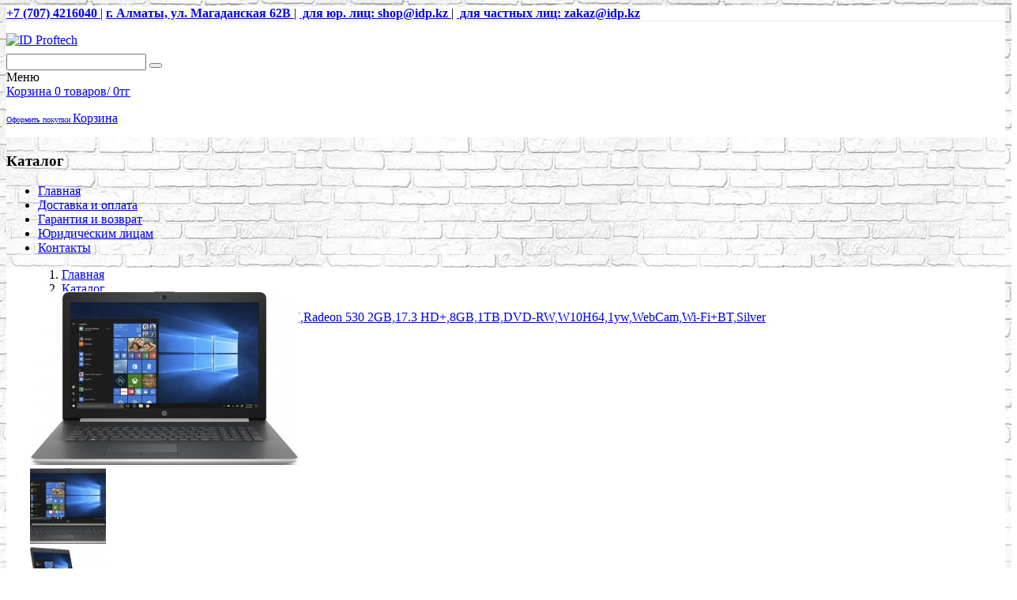

--- FILE ---
content_type: text/html; charset=utf-8
request_url: https://www.idpkz.kz/ru/catalog/_15146
body_size: 22956
content:
<!DOCTYPE html>
<html lang="en">
<head>
    <meta http-equiv="x-ua-compatible" content="ie=edge">
    <meta name="viewport" content="width=device-width, initial-scale=1.0, maximum-scale=2" user-scaleble="no">
    <meta name="description" content="купить Ноутбуки, Ноутбук HP 5SX47EA 17-by1010ur i5-8265U,Radeon 530 2GB,17.3 HD+,8GB,1TB,DVD-RW,W10H64,1yw,WebCam,Wi-Fi+BT,Silver в Алматы по низким ценам.">
    <meta name="keywords" content="купить , Алматы, купить в Алматы, купить комплектующие, купить переферию, комплектующие в Алматы">
    <link href="/incom/template/template1/css/bootstrap.min.css" rel="preload" as="style">
    <link href="/incom/template/template1/css/font-awesome.min.css" rel="preload" as="style">
<!--    <link href="/incom/template/template1/css/simple-line-icons.css" rel="preload" as="style">-->
    <link href="/incom/template/template1/css/owl.carousel.css" rel="preload" as="style">
    <link href="/incom/template/template1/css/owl.theme.css" rel="preload" as="style">
<!--    <link href="/incom/template/template1/css/jquery.bxslider.css" rel="preload" as="style">-->

    
    <link href="/incom/template/template1/css/style.css?v=6" rel="preload" as="style">
        <link href="/incom/template/template1/fonts/fontawesome-webfont.woff2" rel="preload" as="font">
    <link rel="preconnect" href="https://fonts.googleapis.com">
    <link rel="preconnect" href="https://www.idpkz.kz">
    <!-- Favicons Icon -->
    <link rel="icon" href="http://demo.magikthemes.com/skin/frontend/base/default/favicon.ico" type="image/x-icon"/>
    <link rel="shortcut icon" href="/incom/template/template1/skin/frontend/base/default/favicon.ico" type="image/x-icon"/>
    <!-- Google Fonts -->

    <link href="https://fonts.googleapis.com/css?family=Open+Sans:400,600,700,800&amp;subset=cyrillic&display=swap" rel="stylesheet">
    <link href="https://fonts.googleapis.com/css?family=Montserrat:300,400,500,600,700&amp;subset=cyrillic&display=swap" rel="stylesheet">

    <title>Ноутбук HP 5SX47EA 17-by1010ur i5-8265U,Radeon 530 2GB,17.3 HD+,8GB,1TB,DVD-RW,W10H64,1yw,WebCam,Wi-Fi+BT,Silver купить в Алматы</title>
    <!-- CSS Style -->
    <link rel="stylesheet" type="text/css" href="/incom/template/template1/css/bootstrap.min.css">
    <link rel="stylesheet" type="text/css" href="/incom/template/template1/css/font-awesome.min.css" media="all">
<!--    <link rel="stylesheet" type="text/css" href="/incom/template/template1/css/simple-line-icons.css" media="all">-->
    <link rel="stylesheet" type="text/css" href="/incom/template/template1/css/owl.carousel.css">
    <link rel="stylesheet" type="text/css" href="/incom/template/template1/css/owl.theme.css">
<!--    <link rel="stylesheet" type="text/css" href="/incom/template/template1/css/jquery.bxslider.css">-->
        <link rel="stylesheet" type="text/css" href="/incom/template/template1/css/style.css?v=6" media="all">
    
                        <link href="https://idpkz.kz/ru/catalog/_15146" rel="canonical">
            
    <script type="text/javascript" src="/incom/template/template1/js/jquery.min.js"></script>

    <style>
        #overlay1 {
            display: block;
            position: fixed;
            width: 100%;
            height: 100%;
            top: 0;
            bottom: 0;
            left: 0;
            right: 0;
            background: black;
            opacity: 0.5;
            z-index: 9999999999999999;
        }

        .container-w {
            background: #fff;
        }

        @media (max-width: 480px) {
            .mobile-header-contacts {
                display: inline-flex;
                width: 290px;
                flex-wrap: wrap;
                align-items: center;
                padding-top: 2px;
            }

            .mobile-header-contacts i.phone-icon:before, .mobile-header-contacts i.email-icon:before {
                height: 24px;
                line-height: 24px;
                margin-right: 0;
                width: 24px;
            }
        }

        @media (max-width: 320px) {
            .mobile-header-contacts {
                width: 256px;
            }

            .mobile-header-contacts .mobile-header-email {
                flex-wrap: wrap;
            }
        }

        .welcome-msg a:hover {
            color: #fdd922;
        }

        .welcome-msg {
            margin-right: -15px;
            margin-left: 0px;
        }

    </style>

    
<!-- Google tag (gtag.js) -->
<script async src="https://www.googletagmanager.com/gtag/js?id=G-LWWQM9BQQ8">
</script>
<script>
    window.dataLayer = window.dataLayer || [];
    function gtag(){dataLayer.push(arguments);}
    gtag('js', new Date());
    gtag('config', 'G-LWWQM9BQQ8');
</script>

<script async src="https://www.googletagmanager.com/gtag/js?id=G-E9MCYVZ8YW"></script>
<script>
    window.dataLayer1 = window.dataLayer || [];
    function gtag(){dataLayer1.push(arguments);}
    gtag('js', new Date());
    gtag('config', 'G-E9MCYVZ8YW');
</script>

    <!-- Yandex.Metrika counter -->
    <script type="text/javascript" >
        (function(m,e,t,r,i,k,a){m[i]=m[i]||function(){(m[i].a=m[i].a||[]).push(arguments)};
            m[i].l=1*new Date();
            for (var j = 0; j < document.scripts.length; j++) {if (document.scripts[j].src === r) { return; }}
            k=e.createElement(t),a=e.getElementsByTagName(t)[0],k.async=1,k.src=r,a.parentNode.insertBefore(k,a)})
        (window, document, "script", "https://mc.yandex.ru/metrika/tag.js", "ym");

        ym(96586350, "init", {
            clickmap:true,
            trackLinks:true,
            accurateTrackBounce:true
        });
    </script>
    <noscript><div><img src="https://mc.yandex.ru/watch/96586350" style="position:absolute; left:-9999px;" alt="" /></div></noscript>
    <!-- /Yandex.Metrika counter -->

</head>
<body class="cms-index-index cms-home-page" style="background: url('https://idpkz.kz/upload/images/26828_329646_11.jpg')">
<div id="opaco1" class="hidden2"></div>
<div id="opaco" class="hidden2"></div>
<div id="overlay1" style="display: none;"></div>
    <style>
    .modalbox-container {
        position: absolute;
        margin: auto;
        z-index: 99999999999999999999;
        right: 0;
        left: 0;
        top: 100px;
    }

    .cancel_btn {
        position: absolute;
        top: 0;
        right: 10px;
        cursor: pointer;
    }
</style>

<div class="modalbox-container" id="modalbox-container" style="max-width: 500px; border: 1px solid white; padding: 10px; border-radius: 15px; background: white; display: none;">
    <div class="modalbox-header" style="position: relative;">
        <h2 class="text_main text-center" slot="header">
            Дополнительная скидка
        </h2>
    </div>
    <div class="modalbox-body">
        <div class="info">
            <i class="fa fa-info-circle"></i>
            <em>Вы хотите приобрести данный товар с ополнительной скидкой? Оставьте Ваши контактные данные и мы рассмотрим возможность
                предоставления скидки.</em><br>
            <span data-toggle="collapse" data-target="#discount-info-details" class="toggler"
                  aria-expanded="true" id="dop_skidka">
                <b><i class="fa fa-arrow-down" aria-hidden="true"></i> Когда возможна дополнительная скидка</b>
            </span>
            <ul id="discount-info-details" class="collapse in" aria-expanded="true" style="display: block;">
                <li><em>Вы наш постоянный клиент</em></li>
                <li><em>Вы нашли товар дешевле в другом магазине</em></li>
                <li><em>Вы планируете купить товар оптом</em></li>
                <li><em>Некоторые другие случаи</em></li>
            </ul>
        </div>
        <form id="oneClickDiscountForm" method="post" action="">
                <input type="hidden" name="_csrf" value="">
                <div class="form-group field-contactform-clienttype ">
                    <label class="control-label" for="contactform-clienttype">Вы *</label>
                    <select id="contactform-clienttype" class="form-control client-dropdown" name="lico"
                            aria-required="true">
                        <option value="Физическое лицо">Физическое лицо</option>
                        <option value="Юридическое лицо">Юридическое лицо</option>
                    </select>
                    <div class="help-block"></div>
                </div>
                <div class="form-group field-contactform-userregion ">
                    <label class="control-label" for="contactform-userregion">Регион *</label>
                    <select id="contactform-userregion" class="form-control client-dropdown" name="city">
                        <option value="Актау">Актау</option>
                        <option value="Актобе">Актобе</option>
                        <option value="Алматы">Алматы</option>
                        <option value="Астана">Астана</option>
                        <option value="Атырау">Атырау</option>
                        <option value="Балхаш">Балхаш</option>
                        <option value="Жанаозен">Жанаозен</option>
                        <option value="Капчагай">Капчагай</option>
                        <option value="Караганда">Караганда</option>
                        <option value="Кокшетау">Кокшетау</option>
                        <option value="Костанай">Костанай</option>
                        <option value="Кульсары">Кульсары</option>
                        <option value="Кызылорда">Кызылорда</option>
                        <option value="Павлодар">Павлодар</option>
                        <option value="Петропавловск">Петропавловск</option>
                        <option value="Рудный">Рудный</option>
                        <option value="Сатпаев">Сатпаев</option>
                        <option value="Семей">Семей</option>
                        <option value="Семипалатинск">Семипалатинск</option>
                        <option value="Талдыкорган">Талдыкорган</option>
                        <option value="Тараз">Тараз</option>
                        <option value="Темиртау">Темиртау</option>
                        <option value="Туркестан">Туркестан</option>
                        <option value="Уральск">Уральск</option>
                        <option value="Усть-Каменогорск">Усть-Каменогорск</option>
                        <option value="Шымкент">Шымкент</option>
                        <option value="Экибастуз">Экибастуз</option>
                    </select>
                    <div class="help-block"></div>
                </div>
                <div class="form-group field-contactform-name ">
                    <label class="control-label" for="contactform-name">Имя *</label>
                    <input type="text" id="contactform-name" class="form-control" name="name"
                           placeholder="Ваше имя">
                    <div class="help-block"></div>
                </div>
                <div class="form-group field-contactform-phone ">
                    <label class="control-label" for="contactform-phone">Телефон *</label>
                    <input type="tel" id="contactform-phone" class="form-control" name="tel"
                           placeholder="Ваш номер телефона" aria-required="true">

                    <div class="help-block"></div>
                </div>
                <div>
                    <div class="form-group field-contactform-email">
                        <label class="control-label" for="contactform-email">E-mail *</label>
                        <input type="text" id="contactform-email" class="form-control" name="mail"
                               placeholder="Ваш e-mail">

                        <div class="help-block"></div>
                    </div>
                </div>

                <div class="form-group">
                    <input type="checkbox" name="podpiska" id="isReceive_discount" class="css-checkbox"
                           checked="checked">
                    <label for="isReceive_discount" class="css-label">Получать интересные предложения о скидках и
                        акциях</label>
                </div>

                <button type="submit" class=" button" id="submit_for_sale">Отправить данные</button>
            </form>
    </div>
    <span class="cancel_btn" id="cancel_btn">
        <i class="fa" style="font-size: 3.5em;">×</i>
    </span>
</div>

<script>
    jQuery(document).ready(function () {

        jQuery('.button_call').on('click', function () {
            jQuery('#overlay1').css('display', 'block');
            jQuery('#modalbox-container').slideDown();

        });

        jQuery('#cancel_btn').on('click', function () {
            jQuery('#overlay1').css('display', 'none');
            jQuery('#modalbox-container').css('display', 'none');
        });


        jQuery('#dop_skidka').on('click', function () {
            jQuery('#discount-info-details').css('display', 'block');
        });


        jQuery('#oneClickDiscountForm').on('submit', function (e) {
            e.preventDefault();
            console.log('1');


            var error_msg = "";
            var focused = 0;


            if (jQuery("#contactform-name").val() == '') {
                error_msg = error_msg + "1";
                jQuery("#contactform-name").css("border", "1px solid red");
                if (focused == 0) {
                    focused = 1;
                    jQuery("#contactform-name").focus();
                }
            } else {
                jQuery("#contactform-name").css("border", "1px solid green");
            }


            if (jQuery("#contactform-phone").val() == '') {
                error_msg = error_msg + "1";
                jQuery("#contactform-phone").css("border", "1px solid red");
                if (focused == 0) {
                    focused = 1;
                    jQuery("#contactform-phone").focus();
                }
            } else {
                jQuery("#contactform-phone").css("border", "1px solid green");
            }


            if (jQuery("#contactform-email").val() == '') {
                error_msg = error_msg + "1";
                jQuery("#contactform-email").css("border", "1px solid red");
                if (focused == 0) {
                    focused = 1;
                    jQuery("#contactform-email").focus();
                }
            } else { //console.log('11111');

                var pattern = /^([a-z0-9_\.-])+@[a-z0-9-]+\.([a-z]{2,4}\.)?[a-z]{2,4}$/i;
                if (pattern.test(jQuery("#contactform-email").val())) {//console.log('222222');
                    jQuery("#contactform-email").css("border", "1px solid green");

                } else {//console.log('333333');
                    error_msg = error_msg + "1";
                    jQuery("#contactform-email").css("border", "1px solid red");
                    if (focused == 0) {
                        focused = 1;
                        jQuery("#contactform-email").focus();
                    }
                }
            }


            if (error_msg == "") {
                var obj = 'lico=' + jQuery('#contactform-clienttype').val() + '&secure=for_sale_from_el&city=' + jQuery('#contactform-userregion').val() + '&name=' + jQuery('#contactform-name').val() + '&tel=' + jQuery('#contactform-phone').val() + '&mail=' + jQuery('#contactform-email').val() + '&podpiska=' + jQuery('#isReceive_discount').val();
                console.log(obj);

                var req = new XMLHttpRequest();
                req.onreadystatechange = function () {
                    if (req.readyState != 4) return;
                    var responseText = String(req.responseText);
                    alert(responseText);
                    jQuery('#overlay1').css('display', 'none');
                    jQuery('#modalbox-container').css('display', 'none');
                };

                // Метод POST
                req.open("POST", "/common/modal/handler_for_sale.php", true);

                // Установка заголовков
                req.setRequestHeader("Content-Type", "application/x-www-form-urlencoded");

                // Отправка данных
                req.send(obj);
            }
        });

    });
</script>                <div class="modalbox-container" id="modalbox-container1"
     style="max-width: 500px; border: 1px solid white; padding: 10px; border-radius: 15px; background: white; display: none;">
    <div class="modalbox-header">
        <h2 class="text_main text-center" slot="header">Консультация</h2>
    </div>
    <div class="modalbox-body">

        <div class="info"><i class="fa fa-info-circle"></i> <em>Укажите Ваши имя и номер телефона, наш
                специалист свяжется с Вами в самое ближайшее время для консультации.</em></div>
        <form id="oneClickConsultForm" method="post" action="">

            <div class="form-group field-contactform-userregion">
                <label class="control-label" for="contactform-userregion">Регион *</label>
                <select id="contactform-userregion1" class="form-control client-dropdown" name="city">
                    <option value="Актау">Актау</option>
                    <option value="Актобе">Актобе</option>
                    <option value="Алматы">Алматы</option>
                    <option value="Астана">Астана</option>
                    <option value="Атырау">Атырау</option>
                    <option value="Балхаш">Балхаш</option>
                    <option value="Жанаозен">Жанаозен</option>
                    <option value="Капчагай">Капчагай</option>
                    <option value="Караганда">Караганда</option>
                    <option value="Кокшетау">Кокшетау</option>
                    <option value="Костанай">Костанай</option>
                    <option value="Кульсары">Кульсары</option>
                    <option value="Кызылорда">Кызылорда</option>
                    <option value="Павлодар">Павлодар</option>
                    <option value="Петропавловск">Петропавловск</option>
                    <option value="Рудный">Рудный</option>
                    <option value="Сатпаев">Сатпаев</option>
                    <option value="Семей">Семей</option>
                    <option value="Семипалатинск">Семипалатинск</option>
                    <option value="Талдыкорган">Талдыкорган</option>
                    <option value="Тараз">Тараз</option>
                    <option value="Темиртау">Темиртау</option>
                    <option value="Туркестан">Туркестан</option>
                    <option value="Уральск">Уральск</option>
                    <option value="Усть-Каменогорск">Усть-Каменогорск</option>
                    <option value="Шымкент">Шымкент</option>
                    <option value="Экибастуз">Экибастуз</option>
                </select>

                <div class="help-block"></div>
            </div>
            <div class="form-group field-contactform-name">
                <label class="control-label" for="contactform-name1">Имя *</label>
                <input type="text" id="contactform-name1" class="form-control" name="name"
                       placeholder="Ваше имя">

                <div class="help-block"></div>
            </div>
            <div class="form-group field-contactform-phone ">
                <label class="control-label" for="contactform-phone1">Телефон *</label>
                <input type="tel" id="contactform-phone1" class="form-control" name="tel"
                       placeholder="Ваш контактный телефон" aria-required="true">

                <div class="help-block"></div>
            </div>

            <button type="submit" class=" button" id="submit_for_sale1">Отправить данные</button>
        </form>

    </div>

    <span class="cancel_btn" id="cancel_btn1"><i class="fa" style="font-size: 3.5em;">×</i></span>
</div>


<script>
    jQuery(document).ready(function () {

        jQuery('.button_call1').on('click', function () {
            jQuery('#overlay1').css('display', 'block');
            jQuery('#modalbox-container1').slideDown();

        });

        jQuery('#cancel_btn1').on('click', function () {
            jQuery('#overlay1').css('display', 'none');
            jQuery('#modalbox-container1').css('display', 'none');
        });


        jQuery('#oneClickConsultForm').on('submit', function (e) {
            e.preventDefault();
            console.log('1');


            var error_msg = "";
            var focused = 0;


            if (jQuery("#contactform-name1").val() == '') {
                error_msg = error_msg + "1";
                jQuery("#contactform-name1").css("border", "1px solid red");
                if (focused == 0) {
                    focused = 1;
                    jQuery("#contactform-name1").focus();
                }
            } else {
                jQuery("#contactform-name1").css("border", "1px solid green");
            }


            if (jQuery("#contactform-phone1").val() == '') {
                error_msg = error_msg + "1";
                jQuery("#contactform-phone1").css("border", "1px solid red");
                if (focused == 0) {
                    focused = 1;
                    jQuery("#contactform-phone1").focus();
                }
            } else {
                jQuery("#contactform-phone1").css("border", "1px solid green");
            }


            if (error_msg == "") {
                var obj = 'secure=for_consult&city=' + jQuery('#contactform-userregion1').val() + '&name=' + jQuery('#contactform-name1').val() + '&tel=' + jQuery('#contactform-phone1').val();
                console.log(obj);

                var req = new XMLHttpRequest();
                req.onreadystatechange = function () {
                    if (req.readyState != 4) return;
                    var responseText = String(req.responseText);
                    alert(responseText);
                    jQuery('#overlay1').css('display', 'none');
                    jQuery('#modalbox-container1').css('display', 'none');
                };

                // Метод POST
                req.open("POST", "/common/modal/handler_for_phone.php", true);

                // Установка заголовков
                req.setRequestHeader("Content-Type", "application/x-www-form-urlencoded");

                // Отправка данных
                req.send(obj);
            }
        });

    });
</script>               <div id="page">

            <!-- Header -->
        <header style="background: url('/upload/images/26828_329646_11.jpg')">

            <div class="header-container" style="margin-bottom: 0;border:none;background: url('/upload/images/26828_329646_11.jpg')">
                <div class="container container-w" style="border-bottom: 1px solid #eaeaea;">
                    <div class="row">
                        <div class="col-xs-12 col-sm-4 col-md-12 col-lg-12 pull-left">
                            <div class="welcome-msg">
                                <a href="tel:+77074216040" target="_blank">
                                    <strong><i class="fa fa-phone fa-fw"></i>+7 (707) 4216040</strong>
                                </a> |
                                <a href="https://2gis.kz/almaty/search/%D1%83%D0%BB.%20%D0%9A%D0%B0%D0%BB%D0%B4%D0%B0%D1%8F%D0%BA%D0%BE%D0%B2%D0%B0%2035/geo/9430047375029490/tab/inside?m=76.957317%2C43.256139%2F17.25"
                                   target="_blank">
                                    <strong><i class="fa fa-map-marker fa-fw" aria-hidden="true"></i>г. Алматы, ул. Магаданская 62В</strong>
                                </a> |
                                <a href="mailto:shop@idp.kz" target="_blank">
                                    <strong><i class="fa fa-envelope fa-fw"></i>&nbsp;для юр. лиц: shop@idp.kz</strong>
                                </a> |
                                <a href="mailto:zakaz@idp.kz" target="_blank">
                                    <strong><i class="fa fa-envelope fa-fw"></i>&nbsp;для частных лиц: zakaz@idp.kz</strong>
                                </a>
                            </div>
                        </div>
                    </div>
                </div>
            </div>

            <div class="container container-w" style="padding-top: 15px;padding-bottom: 15px">
                <div class="row">
                    <div class="col-lg-3 col-md-3 col-sm-3 col-xs-12 logo-block">
                        <!-- Header Logo -->
                        <div class="logo">
                            <a title="ID Prоftech" href="/">
                                <img alt="ID Prоftech" class="logo-head"
                                     src="/incom/template/template1/images/logo.png"
                                     style="width: 100%" width="265" height="49">
                            </a>
                        </div>
                        <!-- End Header Logo -->
                    </div>
                    <div class="col-lg-7 col-md-6 col-sm-6 col-xs-3 hidden-xs category-search-form" style="display: flex">
                        <div class="search-box" style="margin-top: 8px;">
                            <form id="search_mini_form" action="/ru/search.php" method="get">
                                <!-- Autocomplete End code -->
                                <input id="search" type="text" name="search" value="" class="searchbox" maxlength="128">
                                <button onClick="document.getElementById('search_mini_form').submit()" type="submit"
                                        title="Search" class="search-btn-bg" id="submit-button"></button>
                            </form>
                        </div>
                        <div class="mobile-hide inline-box" style="margin-left: 4px; margin-top: 8px;">
                            <a class="header-wishlist inline-box" href="/ru/compare.php">
                                <i class="fa fa-exchange"></i>
                            </a>
                            <a class="header-wishlist inline-box" href="/ru/favorites.php">
                                <i class="fa fa-heart"></i>
                            </a>
                            <a class="header-wishlist inline-box" href="/ru/register.php">
                                <i class="fa fa-user"></i>
                            </a>
                        </div>
                    </div>
                    <div class="col-lg-2 col-md-3 col-sm-3 col-xs-12 card_wishlist_area">
                        <div class="mm-toggle-wrap">
                            <div class="mm-toggle">
                                <i class="fa fa-align-justify"></i>
                                <span class="mm-label">Меню</span>
                            </div>
                        </div>

                        <div class="top-cart-contain">

                            <!-- Top Cart -->
                            <div class="mini-cart">
                                <div data-toggle="dropdown" data-hover="dropdown" class="basket dropdown-toggle">
                                    <a href="#">
                                        <span class="price hidden-xs">Корзина</span>
                                        <span class="cart_count hidden-xs">0 товаров/ 0тг</span>
                                    </a>
                                </div>
                                <div>
                                    <div class="top-cart-content">
                                        <!--block-subtitle-->
                                        <ul class="mini-products-list" id="cart-sidebar">
                                                                                                                                </ul>
                                        <!--actions-->
                                        <div class="actions">
                                            <a class="btn-checkout" title="" type="button" style="font-size: 10px;"
                                                href="/ru/fast_order.php">
                                                <span>Оформить покупки</span>
                                            </a>
                                            <a href="/ru/basket.php" class="view-cart"><span>Корзина</span></a>
                                        </div>
                                    </div>
                                </div>
                            </div>
                            <!-- Top Cart -->
                            <div id="ajaxconfig_info" style="display:none"><a href="#/"></a>
                                <input value="" type="hidden">
                                <input id="enable_module" value="1" type="hidden">
                                <input class="effect_to_cart" value="1" type="hidden">
                                <input class="title_shopping_cart" value="Go to shopping cart" type="hidden">
                            </div>
                        </div>
                        <!-- mgk wishlist -->
                    </div>
                </div>
            </div>

            <nav class="hidden-xs" style="margin-bottom: 0px;margin-top: 0">
                <div class="nav-container">
                    <div class="col-md-3 col-xs-12 col-sm-3" style="padding-left: 0">
                        <div class="mega-container visible-lg visible-md visible-sm">
                            <div class="navleft-container">

                                <div class="mega-menu-title">
                                    <h3><i class="fa fa-navicon"></i> Каталог</h3>
                                </div>
                                                                                                <div class="mega-menu-category" style="display: none;">

                                    <ul class="nav">
                                        <li class="has-sub wide">
                                            <a href="/ru/catalog/telefoniya_14/">Телефония</a>
                                            <div class="wrap-popup">
                                                <div class="popup" style="display: none;">
                                                    <div class="row">
                                                        <div class="col-sm-4">
                                                            <ul class="nav">
                                                                <li><h3><a href="/ru/catalog/besprovodnye-telefony_205/">Беспроводные телефоны</a></h3></li>
                                                                <li><h3><a href="http://www.idpkz.kz/ru/catalog/voip-shlyuz_259/">VoIP-шлюз</a></h3></li>
                                                                <li><h3><a href="http://www.idpkz.kz/ru/catalog/sistemy-konferenc-svyazi_287/">системы конференц связи</a></h3></li>
                                                                <li><h3><a href="http://www.idpkz.kz/ru/catalog/spikerfony_320/">Спикерфоны</a></h3></li>
                                                                <li><h3><a href="/ru/catalog/stacionarnye-telefony_21/">Стационарные телефоны</a></h3></li>
                                                                <li><h3><a href="/ru/catalog/ip-telefony_22/">IP телефоны</a></h3></li>
                                                            </ul>
                                                        </div>
                                                        <div class="col-sm-4 has-sep">
                                                            <ul class="nav">
                                                                <li><h3><a href="/ru/catalog/ats_24/">АТС</a></h3></li>
                                                            </ul>
                                                        </div>
                                                                                                            </div>
                                                </div>
                                            </div>

                                        </li>
                                        <li class="has-sub wide">
                                            <a href="/ru/catalog/avtomobilnaya-elektronika_15/">Автомобильная электроника</a>
                                            <div class="wrap-popup column1">
                                                <div class="popup" style="display: none;">
                                                    <div class="row" style="height: 100%; min-height: 100%;">
                                                        <div class="col-md-6">
                                                            <ul class="nav">
                                                                <li class=""><h3><a href="http://www.idpkz.kz/ru/catalog/alkotestery_249/">Алкотестеры</a></h3></li>
                                                                <li class=""><h3><a href="http://www.idpkz.kz/ru/catalog/derzhatel-v-avto_250/">Держатель в авто</a></h3></li>
                                                                <li><h3><a href="http://www.idpkz.kz/ru/catalog/avtoaksessuary-_326/">Автоаксессуары </a></h3></li>
                                                                <li><h3><a href="/ru/catalog/videoregistratory_25/">Видеорегистраторы</a></h3></li>
                                                                <li><h3><a href="/ru/catalog/radary_26/">Радары</a></h3></li>
                                                                <li><h3><a href="/ru/catalog/fm-modulyatory_27/">FM модуляторы</a></h3></li>
                                                            </ul>
                                                        </div>
                                                                                                            </div>
                                                </div>
                                            </div>
                                        </li>
                                        <li class="has-sub wide">
                                            <a href="/ru/catalog/mebel_16/">Мебель</a>
                                            <div class="wrap-popup column1">
                                                <div class="popup" style="display: none;">
                                                    <div class="row" style="height: 100%; min-height: 100%;">
                                                        <div class="col-md-6">
                                                            <ul class="nav">
                                                                <li><h3><a href="/ru/catalog/kompyuternye-stoly_29/">Компьютерные столы</a></h3></li>
                                                                <li><h3><a href="/ru/catalog/kresla_30/">Кресла</a></h3></li>
                                                            </ul>
                                                        </div>
                                                                                                            </div>
                                                </div>
                                            </div>
                                        </li>
                                        <li class="has-sub wide">
                                            <a href="/ru/catalog/rashodnye-materialy_17/">Расходные материалы</a>

                                            <div class="wrap-popup">
                                                <div class="popup" style="display: none;">
                                                    <div class="row">
                                                        <div class="col-sm-4">
                                                            <ul class="nav">
                                                                <li><h3><a href="http://www.idpkz.kz/ru/catalog/kartridzh-europrint_306/">Картридж Europrint</a></h3></li>
                                                                <li><h3><a href="http://www.idpkz.kz/ru/catalog/kartridzh-colorfix_307/">Картриджи Colorfix</a></h3></li>
                                                                <li><h3><a href="http://www.idpkz.kz/ru/catalog/kartridzh-pantum_310/">Картриджи Pantum</a></h3></li>
                                                                <li><h3><a href="/ru/catalog/kartridzhi-xerox_18/">Картриджи Xerox</a></h3></li>
                                                                <li><h3><a href="http://www.idpkz.kz/ru/catalog/bumaga_218/">Бумага</a></h3></li>
                                                                <li><h3><a href="http://www.idpkz.kz/ru/catalog/kartridzhi-epson-_219/">Картриджи Epson </a></h3></li>
                                                            </ul>
                                                        </div>
                                                        <div class="col-sm-4 has-sep">
                                                            <ul class="nav">
                                                                <li><h3><a href="/ru/catalog/kartridzhi-canon_31/">Картриджи Canon</a></h3></li>
                                                                <li><h3><a href="/ru/catalog/kartridzhi-hp_32/">Картриджи HP</a></h3></li>
                                                                <li><h3><a href="/ru/catalog/kartridzhi-kyocera_33/">Картриджи Kyocera</a></h3></li>
                                                                <li><h3><a href="/ru/catalog/kartridzhi-panasonic_34/">Картриджи Panasonic</a></h3></li>
                                                                <li><h3><a href="/ru/catalog/kartridzhi-ricoh_35/">Картриджи Ricoh</a></h3></li>
                                                                <li><h3><a href="/ru/catalog/kartridzhi-samsung_36/">Картриджи Samsung</a></h3></li>
                                                            </ul>
                                                        </div>
                                                                                                            </div>
                                                </div>
                                            </div>
                                        </li>
                                        <li class="has-sub wide">
                                            <a href="/ru/catalog/servernoe-oborudovanie_37/">Серверное оборудование</a>

                                            <div class="wrap-popup">
                                                <div class="popup" style="display: none;">
                                                    <div class="row">
                                                        <div class="col-sm-4">
                                                            <ul class="nav">
                                                                <li><h3><a href="/ru/catalog/servery_38/">Серверы</a></h3></li>
                                                                <li><h3><a href="/ru/catalog/shkafy_39/">Шкафы</a></h3></li>
                                                                <li><h3><a href="/ru/catalog/aksessuary-k-shkafam_40/">Аксессуары к шкафам</a></h3></li>
                                                                <li><h3><a href="/ru/catalog/shd_41/">СХД</a></h3></li>
                                                                <li><h3><a href="/ru/catalog/processory-servernye_42/">Процессоры серверные</a></h3></li>
                                                                <li><h3><a href="/ru/catalog/zhestkie-diski-servernye_45/">Жесткие диски серверные</a></h3></li>
                                                            </ul>
                                                        </div>
                                                        <div class="col-sm-4 has-sep">
                                                            <ul class="nav">
                                                                <li><h3><a href="/ru/catalog/pamyat-servernaya_46/">Память серверная</a></h3></li>
                                                                <li><h3><a href="/ru/catalog/bloki-pitaniya-servernye_47/">Блоки питания серверные</a></h3></li>
                                                                <li><h3><a href="/ru/catalog/kontrollery_48/">Контроллеры</a></h3></li>
                                                                <li><h3><a href="/ru/catalog/sistemy-ohlazhdeniya_49/">Системы охлаждения</a></h3></li>
                                                                <li><h3><a href="/ru/catalog/materinskie-platy-servernye_50/">Материнские платы серверные</a></h3></li>
                                                            </ul>
                                                        </div>
                                                                                                            </div>
                                                </div>
                                            </div>

                                        </li>
                                        <li class="has-sub wide">
                                            <a href="/ru/catalog/bytovaya-tehnika_53/">Бытовая техника</a>

                                            <div class="wrap-popup">
                                                <div class="popup" style="display: none;">
                                                    <div class="row">
                                                        <div class="col-sm-4">
                                                            <ul class="nav">
                                                                <li><h3><a href="http://www.idpkz.kz/ru/catalog/fen_225/">Фен</a></h3></li>
                                                                <li><h3><a href="http://www.idpkz.kz/ru/catalog/mashinka-dlya-strizhki_226/">Машинка для стрижки</a></h3></li>
                                                                <li><h3><a href="http://www.idpkz.kz/ru/catalog/posuda_227/">Посуда</a></h3></li>
                                                                <li><h3><a href="http://www.idpkz.kz/ru/catalog/aerogril_228/">Аэрогриль</a></h3></li>
                                                                <li><h3><a href="http://www.idpkz.kz/ru/catalog/holodilniki_231/">Холодильники</a></h3></li>
                                                                <li><h3><a href="http://www.idpkz.kz/ru/catalog/filtry-dlya-vody_233/">Фильтры для воды</a></h3></li>
                                                            </ul>
                                                        </div>
                                                        <div class="col-sm-4 has-sep">
                                                            <ul class="nav">
                                                                <li>
                                                                    <h3><a href="http://www.idpkz.kz/ru/catalog/vypryamiteli-volos_235/">Выпрямители волос</a></h3>
                                                                </li>
                                                                <li>
                                                                    <h3><a href="http://www.idpkz.kz/ru/catalog/obogrevateli_237/">Обогреватели</a></h3>
                                                                </li>
                                                                <li>
                                                                    <h3><a href="http://www.idpkz.kz/ru/catalog/dispensery_241/">Диспенсеры</a></h3>
                                                                </li>
                                                                <li>
                                                                    <h3><a href="http://www.idpkz.kz/ru/catalog/uvlazhnitel-vozduha_247/">Увлажнитель воздуха</a></h3>
                                                                </li>
                                                                <li>
                                                                    <h3><a href="http://www.idpkz.kz/ru/catalog/teploventilyator_253/">Тепловентилятор</a></h3>
                                                                </li>
                                                                <li>
                                                                    <h3><a href="http://www.idpkz.kz/ru/catalog/kofemolka_260/">Кофемолка</a></h3>
                                                                </li>
                                                                <li>
                                                                    <h3><a href="http://www.idpkz.kz/ru/catalog/shvabry-parovye_272/">Швабры паровые</a></h3>
                                                                </li>
                                                                <li>
                                                                    <h3><a href="http://www.idpkz.kz/ru/catalog/frityurnica_277/">Фритюрница</a></h3>
                                                                </li>
                                                                <li>
                                                                    <h3><a href="http://www.idpkz.kz/ru/catalog/vakuumatory_278/">Вакууматоры</a></h3>
                                                                </li>
                                                                <li>
                                                                    <h3><a href="http://www.idpkz.kz/ru/catalog/otparivateli_279/">Отпариватели</a></h3>
                                                                </li>
                                                                <li>
                                                                    <h3><a href="http://www.idpkz.kz/ru/catalog/stiralnye-mashiny_286/">Стиральные машины</a></h3>
                                                                </li>
                                                                <li>
                                                                    <h3><a href="http://www.idpkz.kz/ru/catalog/ployki_301/">Плойки</a></h3>
                                                                </li>
                                                                <li>
                                                                    <h3><a href="http://www.idpkz.kz/ru/catalog/zdorove-i-gigiena_308/">Здоровье и гигиена</a></h3>
                                                                </li>
                                                                <li>
                                                                    <h3><a href="https://www.idpkz.kz/ru/catalog/chasy-budilnik_321/">Часы-будильник</a></h3>
                                                                </li>
                                                                <li>
                                                                    <h3><a href="http://www.idpkz.kz/ru/catalog/posudomoechnye-mashiny_322/">Посудомоечные машины</a></h3>
                                                                </li>
                                                                <li>
                                                                    <h3><a href="http://www.idpkz.kz/ru/catalog/ventilyatory_323/">Вентиляторы</a></h3>
                                                                </li>
                                                                <li>
                                                                    <h3><a href="/ru/catalog/tostery_54/">Тостеры</a></h3>
                                                                </li>
                                                                <li>
                                                                    <h3><a href="http://www.idpkz.kz/ru/catalog/kondicionery_217/">Кондиционеры</a></h3>
                                                                </li>
                                                                <li>
                                                                    <h3><a href="http://www.idpkz.kz/ru/catalog/vesy_220/">Весы</a></h3>
                                                                </li>
                                                                <li>
                                                                    <h3><a href="/ru/catalog/sokovyzhimalki_55/">Соковыжималки</a></h3>
                                                                </li>
                                                                <li>
                                                                    <h3><a href="/ru/catalog/kofevarki_60/">Кофеварки</a></h3>
                                                                </li>
                                                                <li>
                                                                    <h3><a href="/ru/catalog/multivarki_56/">Мультиварки</a></h3>
                                                                </li>
                                                                <li>
                                                                    <h3><a href="/ru/catalog/myasorubki_57/">Мясорубки</a></h3>
                                                                </li>
                                                                <li>
                                                                    <h3><a href="/ru/catalog/utyugi_58/">Утюги</a></h3>
                                                                </li>
                                                                <li>
                                                                    <h3><a href="/ru/catalog/pylesosy_59/">Пылесосы</a></h3>
                                                                </li>
                                                                <li>
                                                                    <h3><a href="/ru/catalog/elektropechi_61/">Электропечи</a></h3>
                                                                </li>
                                                                <li>
                                                                    <h3><a href="/ru/catalog/miksery_62/">Миксеры</a></h3>
                                                                </li>
                                                                <li>
                                                                    <h3><a href="/ru/catalog/kuhonnye-kombayny_63/">Кухонные комбайны</a></h3>
                                                                </li>
                                                                <li>
                                                                    <h3><a href="/ru/catalog/blendery_64/">Блендеры</a></h3>
                                                                </li>
                                                                <li>
                                                                    <h3><a href="/ru/catalog/termopoty_65/">Термопоты</a></h3>
                                                                </li>
                                                                <li>
                                                                    <h3><a href="/ru/catalog/kofevarki_60/">Кофемашины</a></h3>
                                                                </li>
                                                                <li>
                                                                    <h3><a href="/ru/catalog/elektroplity_67/">Электроплиты</a></h3>
                                                                </li>
                                                                <li>
                                                                    <h3><a href="/ru/catalog/elektricheskie-chayniki_68/">Электрические чайники</a></h3>
                                                                </li>
                                                                <li>
                                                                    <h3><a href="http://www.idpkz.kz/ru/catalog/paroochistitel_257/">Пароочиститель</a></h3>
                                                                </li>
                                                            </ul>
                                                        </div>
                                                                                                            </div>
                                                </div>
                                            </div>

                                        </li>
                                        <li class="has-sub wide">
                                            <a href="/ru/catalog/sistemy-bezopasnosti_69/">Системы безопасности</a>

                                            <div class="wrap-popup">
                                                <div class="popup">
                                                    <div class="row">
                                                        <div class="col-sm-4">
                                                            <ul class="nav">
                                                                <li>
                                                                    <h3><a href="http://www.idpkz.kz/ru/catalog/gromkogovoriteli_282/">Громкоговорители</a></h3>
                                                                </li>
                                                                <li>
                                                                    <h3><a href="http://www.idpkz.kz/ru/catalog/domofony_284/">Домофоны</a></h3>
                                                                </li>
                                                                <li>
                                                                    <h3><a href="http://www.idpkz.kz/ru/catalog/antikrazhnoe-oboruduvanie-_299/">Антикражное оборудувание </a></h3>
                                                                </li>
                                                                <li>
                                                                    <h3><a href="http://www.idpkz.kz/ru/catalog/umnyy-dom_304/">Умный дом</a></h3>
                                                                </li>
                                                                <li>
                                                                    <h3><a href="/ru/catalog/kamery-ip-kupolnye_70/">Камеры IP купольные</a></h3>
                                                                </li>
                                                                <li>
                                                                    <h3><a href="/ru/catalog/kamery-ip-bullet_71/">Камеры IP Bullet</a></h3>
                                                                </li>
                                                            </ul>
                                                        </div>
                                                        <div class="col-sm-4 has-sep">
                                                            <ul class="nav">
                                                                <li>
                                                                    <h3><a href="/ru/catalog/kamery-ip-ptz_72/">Камеры IP PTZ</a></h3>
                                                                </li>
                                                                <li>
                                                                    <h3><a href="/ru/catalog/video-registratory-ip_73/">Видео регистраторы IP</a></h3>
                                                                </li>
                                                            </ul>
                                                        </div>
                                                                                                            </div>
                                                </div>
                                            </div>

                                        </li>
                                        <li class="has-sub wide">
                                            <a href="/ru/catalog/razvlecheniya-i-otdyh_74/">Развлечения и отдых</a>

                                            <div class="wrap-popup">
                                                <div class="popup">
                                                    <div class="row">
                                                        <div class="col-sm-4">
                                                            <ul class="nav">
                                                                <li>
                                                                    <h3><a href="http://www.idpkz.kz/ru/catalog/binokli_221/">Бинокли</a></h3>
                                                                </li>
                                                                <li>
                                                                    <h3><a href="http://www.idpkz.kz/ru/catalog/smart-chasy_222/">Смарт часы</a></h3>
                                                                </li>
                                                                <li>
                                                                    <h3><a href="http://www.idpkz.kz/ru/catalog/dlya-detey_242/">Для детей</a></h3>
                                                                </li>
                                                                <li>
                                                                    <h3><a href="http://www.idpkz.kz/ru/catalog/begovye-dorozhki_298/">Беговые дорожки</a></h3>
                                                                </li>
                                                                <li>
                                                                    <h3><a href="http://www.idpkz.kz/ru/catalog/aksessuary-dlya-ekshn-kamery_311/">Аксессуары для экшн камер</a></h3>
                                                                </li>
                                                                <li>
                                                                    <h3><a href="http://www.idpkz.kz/ru/catalog/shtativy-i-kolcevye-lampy_314/">Штативы и кольцевые лампы</a></h3>
                                                                </li>
                                                            </ul>
                                                        </div>
                                                        <div class="col-sm-4 has-sep">
                                                            <ul class="nav">
                                                                <li>
                                                                    <h3><a href="http://www.idpkz.kz/ru/catalog/naduvnye-krugi_319/">Надувные круги</a></h3>
                                                                </li>
                                                                <li>
                                                                    <h3><a href="http://www.idpkz.kz/ru/catalog/basseyny_318/">Бассейны</a></h3>
                                                                </li>
                                                                <li>
                                                                    <h3><a href="http://www.idpkz.kz/ru/catalog/ekshn-kamery_75/">Экшн-камеры</a></h3>
                                                                </li>
                                                                <li>
                                                                    <h3><a href="/ru/catalog/elektrosamokaty_76/">Электросамокаты</a></h3>
                                                                </li>
                                                            </ul>
                                                        </div>
                                                                                                            </div>
                                                </div>
                                            </div>

                                        </li>
                                        <li class="has-sub wide">
                                            <a href="/ru/catalog/komplektuyuschie_77/">Комплектующие</a>

                                            <div class="wrap-popup">
                                                <div class="popup">
                                                    <div class="row">
                                                        <div class="col-sm-4">
                                                            <ul class="nav">
                                                                <li>
                                                                    <h3><a href="http://www.idpkz.kz/ru/catalog/karty-videozahvata_254/">Карты видеозахвата</a></h3>
                                                                </li>
                                                                <li>
                                                                    <h3><a href="http://www.idpkz.kz/ru/catalog/optibay_256/">Optibay</a></h3>
                                                                </li>
                                                                <li>
                                                                    <h3><a href="http://www.idpkz.kz/ru/catalog/svo_273/">СВО</a></h3>
                                                                </li>
                                                                <li>
                                                                    <h3><a href="https://www.idpkz.kz/ru/catalog/zapchasti-dlya-svo_276/">Запчасти для СВО</a></h3>
                                                                </li>
                                                                <li>
                                                                    <h3><a href="http://www.idpkz.kz/ru/catalog/zvukovye-karty_303/">Звуковые карты</a></h3>
                                                                </li>
                                                                <li>
                                                                    <h3><a href="https://www.idpkz.kz/ru/catalog/termopasta_324/">Термопаста</a></h3>
                                                                </li>
                                                            </ul>
                                                        </div>
                                                        <div class="col-sm-4 has-sep">
                                                            <ul class="nav">
                                                                <li>
                                                                    <h3><a href="/ru/catalog/korpusa-bez-bloka-pitaniya_78/">Корпуса без Блока питания</a></h3>
                                                                </li>
                                                                <li>
                                                                    <h3><a href="/ru/catalog/korpusa-s-blokom-pitaniya_79/">Корпуса с Блоком питания</a></h3>
                                                                </li>
                                                                <li>
                                                                    <h3><a href="/ru/catalog/bloki-pitaniya_80/">Блоки питания</a></h3>
                                                                </li>
                                                                <li>
                                                                    <h3><a href="/ru/catalog/ventilyatory-dlya-processorov_89/">Вентиляторы для процессоров</a></h3>
                                                                </li>
                                                                <li>
                                                                    <h3><a href="/ru/catalog/operativnaya-pamyat_81/">Оперативная память</a></h3>
                                                                </li>
                                                                <li>
                                                                    <h3><a href="/ru/catalog/processory_85/">Процессоры</a></h3>
                                                                </li>
                                                                <li>
                                                                    <h3><a href="/ru/catalog/dvd-privody_90/">DVD приводы</a></h3>
                                                                </li>
                                                                <li>
                                                                    <h3><a href="/ru/catalog/materinskie-platy_94/">Материнские платы</a></h3>
                                                                </li>
                                                                <li>
                                                                    <h3><a href="/ru/catalog/videokarty_98/">Видеокарты</a></h3>
                                                                </li>
                                                                <li>
                                                                    <h3><a href="/ru/catalog/zhestkie-diski_99/">Жесткие диски</a></h3>
                                                                </li>
                                                                <li>
                                                                    <h3><a href="/ru/catalog/ventilyatory-dlya-korpusov_103/">Вентиляторы для корпусов</a></h3>
                                                                </li>
                                                            </ul>
                                                        </div>
                                                                                                            </div>
                                                </div>
                                            </div>

                                        </li>
                                        <li class="has-sub wide">
                                            <a href="/ru/catalog/mobilnye-ustroystva_104/">Мобильные устройства</a>

                                            <div class="wrap-popup">
                                                <div class="popup">
                                                    <div class="row">
                                                        <div class="col-sm-4">
                                                            <ul class="nav">
                                                                <li>
                                                                    <h3><a href="http://www.idpkz.kz/ru/catalog/dok-stancii_245/">Док станции </a></h3>
                                                                </li>
                                                                <li>
                                                                    <h3><a href="http://www.idpkz.kz/ru/catalog/akkumulyatory-dlya-noutbuka_285/">Аккумуляторы для ноутбука</a></h3>
                                                                </li>
                                                                <li>
                                                                    <h3><a href="/ru/catalog/smartfony_105/">Смартфоны</a></h3>
                                                                </li>
                                                                <li>
                                                                    <h3><a href="/ru/catalog/planshety_106/">Планшеты</a></h3>
                                                                </li>
                                                                <li>
                                                                    <h3><a href="/ru/catalog/noutbuki_107/">Ноутбуки и Ультрабуки</a></h3>
                                                                </li>
                                                                <li>
                                                                    <h3><a href="/ru/catalog/elektronnye-knigi_108/">Электронные книги</a></h3>
                                                                </li>
                                                            </ul>
                                                        </div>
                                                        <div class="col-sm-4 has-sep">
                                                            <ul class="nav">
                                                                <li>
                                                                    <h3><a href="/ru/catalog/mp3-pleery_109/">MP3 плееры</a></h3>
                                                                </li>
                                                                <li>
                                                                    <h3><a href="/ru/catalog/mobilnye-telefony_110/">Мобильные телефоны</a></h3>
                                                                </li>
                                                                <li>
                                                                    <h3><a href="/ru/catalog/graficheskie-planshety_111/">Графические планшеты</a></h3>
                                                                </li>
                                                            </ul>
                                                        </div>
                                                                                                            </div>
                                                </div>
                                            </div>

                                        </li>
                                        <li class="has-sub wide">
                                            <a href="/ru/catalog/nositeli-informacii_112/">Носители информации</a>

                                            <div class="wrap-popup column1">
                                                <div class="popup">
                                                    <div class="row" style="height: 100%; min-height: 100%;">
                                                        <div class="col-md-6">
                                                            <ul class="nav">
                                                                <li><h3><a href="/ru/catalog/vneshnie-nakopiteli_113/">Внешние накопители</a></h3></li>
                                                                <li><h3><a href="/ru/catalog/usb-fleshki_114/">USB флешки</a></h3></li>
                                                                <li><h3><a href="/ru/catalog/sd-karty_115/">SD карты</a></h3></li>
                                                            </ul>
                                                        </div>
                                                                                                            </div>
                                                </div>
                                            </div>

                                        </li>
                                        <li class="has-sub wide">
                                            <a href="/ru/catalog/silovye-ustroystva_117/">Силовые устройства</a>

                                            <div class="wrap-popup">
                                                <div class="popup">
                                                    <div class="row">
                                                        <div class="col-sm-4">
                                                            <ul class="nav">
                                                                <li>
                                                                    <h3><a href="http://www.idpkz.kz/ru/catalog/dopolnitelnoe-oborudovanie-k-ibp_251/">Дополнительное оборудование к ибп</a></h3>
                                                                </li>
                                                                <li>
                                                                    <h3><a href="/ru/catalog/ibp_118/">ИБП</a></h3>
                                                                </li>
                                                                <li>
                                                                    <h3><a href="http://www.idpkz.kz/ru/catalog/elementy-pitaniya_216/">Элементы питания</a></h3>
                                                                </li>
                                                                <li>
                                                                    <h3><a href="/ru/catalog/stabilizatory-napryazheniya_119/">Стабилизаторы напряжения</a></h3>
                                                                </li>
                                                                <li>
                                                                    <h3><a href="/ru/catalog/invertory_120/">Инверторы</a></h3>
                                                                </li>
                                                                <li>
                                                                    <h3><a href="/ru/catalog/akkumulyatory_121/">Аккумуляторы</a></h3>
                                                                </li>
                                                            </ul>
                                                        </div>
                                                        <div class="col-sm-4 has-sep">
                                                            <ul class="nav">
                                                                <li>
                                                                    <h3><a href="/ru/catalog/setevye-filtry_122/">Сетевые фильтры</a></h3>
                                                                </li>
                                                                <li>
                                                                    <h3><a href="/ru/catalog/batareynye-bloki_123/">Батарейные блоки</a></h3>
                                                                </li>
                                                            </ul>
                                                        </div>
                                                                                                            </div>
                                                </div>
                                            </div>

                                        </li>
                                        <li class="has-sub wide">
                                            <a href="/ru/catalog/aksessuary_124/">Аксессуары</a>

                                            <div class="wrap-popup">
                                                <div class="popup">
                                                    <div class="row">
                                                        <div class="col-sm-4">
                                                            <ul class="nav">
                                                                <li>
                                                                    <h3><a href="http://www.idpkz.kz/ru/catalog/mikrofony_224/">Микрофоны</a></h3>
                                                                </li>
                                                                <li>
                                                                    <h3><a href="http://www.idpkz.kz/ru/catalog/power-bank_246/">POWER BANK</a></h3>
                                                                </li>
                                                                <li>
                                                                    <h3><a href="http://www.idpkz.kz/ru/catalog/proigryvatel-plastinok_252/">Проигрыватель пластинок</a></h3>
                                                                </li>
                                                                <li>
                                                                    <h3><a href="http://www.idpkz.kz/ru/catalog/prezentery_255/">Презентеры</a></h3>
                                                                </li>
                                                                <li>
                                                                    <h3><a href="http://www.idpkz.kz/ru/catalog/splittery_283/">Сплиттеры</a></h3>
                                                                </li>
                                                                <li>
                                                                    <h3><a href="http://www.idpkz.kz/ru/catalog/resivery_302/">Ресиверы</a></h3>
                                                                </li>
                                                            </ul>
                                                        </div>
                                                        <div class="col-sm-4 has-sep">
                                                            <ul class="nav">
                                                                <li>
                                                                    <h3><a href="http://www.idpkz.kz/ru/catalog/korpusa-dlya-diskov_313/">Корпуса для дисков</a></h3>
                                                                </li>
                                                                <li>
                                                                    <h3><a href="http://www.idpkz.kz/ru/catalog/radiopriemniki_315/">Радиоприемники</a></h3>
                                                                </li>
                                                                <li>
                                                                    <h3><a href="/ru/catalog/klaviatury-provodnye_125/">Клавиатуры проводные</a></h3>
                                                                </li>
                                                                <li>
                                                                    <h3><a href="/ru/catalog/besprovodnye-nabory_143/">Беспроводные наборы</a></h3>
                                                                </li>
                                                                <li>
                                                                    <h3><a href="/ru/catalog/kolonki_131/">Колонки</a></h3>
                                                                </li>
                                                                <li>
                                                                    <h3><a href="/ru/catalog/zaryadnye-ustroystva_139/">Зарядные устройства</a></h3>
                                                                </li>
                                                                <li>
                                                                    <h3><a href="/ru/catalog/kabeli_136/">Кабели</a></h3>
                                                                </li>
                                                                <li>
                                                                    <h3><a href="/ru/catalog/kartridery_142/">Картридеры</a></h3>
                                                                </li>
                                                                <li>
                                                                    <h3><a href="/ru/catalog/kovriki_138/">Коврики</a></h3>
                                                                </li>
                                                                <li>
                                                                    <h3><a href="/ru/catalog/geympady_135/">Геймпады</a></h3>
                                                                </li>
                                                                <li>
                                                                    <h3><a href="/ru/catalog/naushniki_132/">Наушники</a></h3>
                                                                </li>
                                                                <li>
                                                                    <h3><a href="/ru/catalog/perehodniki_137/">Переходники</a></h3>
                                                                </li>
                                                                <li>
                                                                    <h3><a href="/ru/catalog/podstavki-dlya-noutbukov_133/">Подставки для ноутбуков</a></h3>
                                                                </li>
                                                                <li>
                                                                    <h3><a href="/ru/catalog/usb-haby_141/">Расширители USB</a></h3>
                                                                </li>
                                                                <li>
                                                                    <h3><a href="/ru/catalog/sumki-i-chehly_134/">Сумки и чехлы</a></h3>
                                                                </li>
                                                                <li>
                                                                    <h3><a href="/ru/catalog/klaviatury-besprovodnye_126/">Клавиатуры беспроводные</a></h3>
                                                                </li>
                                                                <li>
                                                                    <h3><a href="/ru/catalog/provodnye-nabory_127/">Проводные наборы</a></h3>
                                                                </li>
                                                                <li>
                                                                    <h3><a href="http://www.idpkz.kz/ru/catalog/provodnye-myshi_128/">Проводные мыши</a></h3>
                                                                </li>
                                                                <li>
                                                                    <h3><a href="/ru/catalog/besprovodnye-myshi_129/">Беспроводные мыши</a></h3>
                                                                </li>
                                                                <li>
                                                                    <h3><a href="/ru/catalog/veb-kamery_130/">Веб-камеры</a></h3>
                                                                </li>
                                                            </ul>
                                                        </div>
                                                                                                            </div>
                                                </div>
                                            </div>

                                        </li>
                                        <li class="has-sub wide">
                                            <a href="/ru/catalog/setevoe-oborudovanie_144/">Сетевое оборудование</a>

                                            <div class="wrap-popup">
                                                <div class="popup">
                                                    <div class="row">
                                                        <div class="col-sm-4">
                                                            <ul class="nav">
                                                                <li>
                                                                    <h3><a href="http://www.idpkz.kz/ru/catalog/transivery_239/">Трансиверы</a></h3>
                                                                </li>
                                                                <li>
                                                                    <h3><a href="http://www.idpkz.kz/ru/catalog/besprovodnoy-most_258/">Беспроводной мост</a></h3>
                                                                </li>
                                                                <li>
                                                                    <h3><a href="http://www.idpkz.kz/ru/catalog/mesh-wi-fi-sistema_275/">Mesh Wi-Fi система</a></h3>
                                                                </li>
                                                                <li>
                                                                    <h3><a href="https://www.idpkz.kz/ru/catalog/setevye-shlyuzy_300/">Сетевые шлюзы</a></h3>
                                                                </li>
                                                                <li>
                                                                    <h3><a href="http://www.idpkz.kz/ru/catalog/aksessuary-dlya-setevogo-oborudovaniya_317/">Аксессуары для сетевого оборудования</a></h3>
                                                                </li>
                                                                <li>
                                                                    <h3><a href="http://www.idpkz.kz/ru/catalog/wi-fi-kontrollery-_325/">Wi-Fi Контроллеры </a></h3>
                                                                </li>
                                                            </ul>
                                                        </div>
                                                        <div class="col-sm-4 has-sep">
                                                            <ul class="nav">
                                                                <li>
                                                                    <h3><a href="/ru/catalog/kvm-konsoli_158/">KVM консоли</a></h3>
                                                                </li>
                                                                <li>
                                                                    <h3><a href="/ru/catalog/kvm-pereklyuchateli_155/">KVM переключатели</a></h3>
                                                                </li>
                                                                <li>
                                                                    <h3><a href="/ru/catalog/antenny_151/">Антены</a></h3>
                                                                </li>
                                                                <li>
                                                                    <h3><a href="/ru/catalog/instrument_200/">Инструмент</a></h3>
                                                                </li>
                                                                <li>
                                                                    <h3><a href="/ru/catalog/kabel-setevoy_153/">Кабель сетевой</a></h3>
                                                                </li>
                                                                <li>
                                                                    <h3><a href="/ru/catalog/kommutatory_146/">Коммутаторы</a></h3>
                                                                </li>
                                                                <li>
                                                                    <h3><a href="/ru/catalog/konnektory_202/">Коннекторы</a></h3>
                                                                </li>
                                                                <li>
                                                                    <h3><a href="/ru/catalog/marshrutizatory_147/">Маршрутизаторы</a></h3>
                                                                </li>
                                                                <li>
                                                                    <h3><a href="/ru/catalog/mediakonvertery_150/">Медиаконвертеры</a></h3>
                                                                </li>
                                                                <li>
                                                                    <h3><a href="/ru/catalog/modemy_145/">Модемы</a></h3>
                                                                </li>
                                                                <li>
                                                                    <h3><a href="/ru/catalog/patch-kordy_154/">Патч-корды</a></h3>
                                                                </li>
                                                                <li>
                                                                    <h3><a href="/ru/catalog/patch-paneli_156/">Патч-панели</a></h3>
                                                                </li>
                                                                <li>
                                                                    <h3><a href="/ru/catalog/rozetki_201/">Розетки</a></h3>
                                                                </li>
                                                                <li>
                                                                    <h3><a href="/ru/catalog/setevye-adaptery_149/">Сетевые адаптеры</a></h3>
                                                                </li>
                                                                <li>
                                                                    <h3><a href="/ru/catalog/setevye-karty_157/">Сетевые карты</a></h3>
                                                                </li>
                                                                <li>
                                                                    <h3><a href="/ru/catalog/tochki-dostupa_148/">Точки доступа</a></h3>
                                                                </li>
                                                                <li>
                                                                    <h3><a href="/ru/catalog/usiliteli-signala_152/">Усилители сигнала</a></h3>
                                                                </li>
                                                            </ul>
                                                        </div>
                                                                                                            </div>
                                                </div>
                                            </div>

                                        </li>
                                        <li class="has-sub wide">
                                            <a href="/ru/catalog/programmnoe-obespechenie_159/">Программное обеспечение</a>

                                            <div class="wrap-popup column1">
                                                <div class="popup">
                                                    <div class="row" style="height: 100%; min-height: 100%;">
                                                        <div class="col-md-6">
                                                            <ul class="nav">
                                                                <li><h3><a href="/ru/catalog/antivirusy_160/">Антивирусы</a></h3></li>
                                                                <li><h3><a href="/ru/catalog/operacionnye-sistemy_163/">Операционные системы</a></h3></li>
                                                                <li><h3><a href="/ru/catalog/ofisnye-prilozheniya_161/">Офисные приложения</a></h3></li>
                                                                <li><h3><a href="/ru/catalog/servernye-prilozheniya_162/">Серверные приложения</a></h3></li>
                                                            </ul>
                                                        </div>
                                                                                                            </div>
                                                </div>
                                            </div>
                                        </li>
                                        <li class="has-sub wide">
                                            <a href="/ru/catalog/gotovye-resheniya_164/">Готовые решения</a>

                                            <div class="wrap-popup column1">
                                                <div class="popup" style="display: none;">
                                                    <div class="row" style="height: 100%; min-height: 100%;">
                                                        <div class="col-md-6">
                                                            <ul class="nav">
                                                                <li><h3><a href="/ru/catalog/kompyutery_165/">Компьютеры</a></h3></li>
                                                                <li><h3><a href="/ru/catalog/monobloki_166/">Моноблоки</a></h3></li>
                                                                <li><h3><a href="/ru/catalog/nettopy_167/">Неттопы</a></h3></li>
                                                                <li><h3><a href="/ru/catalog/rabochie-stancii_169/">Рабочие станции</a></h3></li>
                                                                <li><h3><a href="/ru/catalog/tonkie-klienty_168/">Тонкие клиенты</a></h3></li>
                                                            </ul>
                                                        </div>
                                                                                                            </div>
                                                </div>
                                            </div>

                                        </li>
                                        <li class="has-sub wide">
                                            <a href="/ru/catalog/periferiya_170/">Периферия</a>

                                            <div class="wrap-popup">
                                                <div class="popup" style="display: none;">
                                                    <div class="row">
                                                        <div class="col-sm-4">
                                                            <ul class="nav">
                                                                <li>
                                                                    <h3><a href="http://www.idpkz.kz/ru/catalog/chistyaschie-sredstva_229/">Чистящие средства</a></h3>
                                                                </li>
                                                                <li>
                                                                    <h3><a href="http://www.idpkz.kz/ru/catalog/doski_230/">Доски</a></h3>
                                                                </li>
                                                                <li>
                                                                    <h3><a href="http://www.idpkz.kz/ru/catalog/kalkulyator_232/">Калькулятор</a></h3>
                                                                </li>
                                                                <li>
                                                                    <h3><a href="http://www.idpkz.kz/ru/catalog/laminatory_248/">Ламинаторы</a></h3>
                                                                </li>
                                                                <li>
                                                                    <h3><a href="https://www.idpkz.kz/ru/catalog/skanery-shtrih-kodov_280/">Сканеры штрих кодов</a></h3>
                                                                </li>
                                                                <li>
                                                                    <h3><a href="http://www.idpkz.kz/ru/catalog/3d-printery_295/">3d принтеры</a></h3>
                                                                </li>
                                                            </ul>
                                                        </div>
                                                        <div class="col-sm-4 has-sep">
                                                            <ul class="nav">
                                                                <li>
                                                                    <h3><a href="/ru/catalog/lfd-paneli_187/">LFD панели</a></h3>
                                                                </li>
                                                                <li>
                                                                    <h3><a href="/ru/catalog/diktofony_184/">Диктофоны</a></h3>
                                                                </li>
                                                                <li>
                                                                    <h3><a href="/ru/catalog/krepleniya_181/">Крепления</a></h3>
                                                                </li>
                                                                <li>
                                                                    <h3><a href="/ru/catalog/monitory_186/">Мониторы</a></h3>
                                                                </li>
                                                                <li>
                                                                    <h3><a href="/ru/catalog/mfu-lazernye_174/">МФУ лазерные</a></h3>
                                                                </li>
                                                                <li>
                                                                    <h3><a href="/ru/catalog/mfu-matrichnye_176/">МФУ матричные</a></h3>
                                                                </li>
                                                                <li>
                                                                    <h3><a href="/ru/catalog/mfu-struynye_175/">МФУ струйные</a></h3>
                                                                </li>
                                                                <li>
                                                                    <h3><a href="/ru/catalog/plottery_177/">Плоттеры</a></h3>
                                                                </li>
                                                                <li>
                                                                    <h3><a href="/ru/catalog/printery-lazernye_171/">Принтеры лазерные</a></h3>
                                                                </li>
                                                                <li>
                                                                    <h3><a href="/ru/catalog/printery-matrichnye_173/">Принтеры матричные</a></h3>
                                                                </li>
                                                                <li>
                                                                    <h3><a href="/ru/catalog/printery-mobilnye_185/">Принтеры мобильные</a></h3>
                                                                </li>
                                                                <li>
                                                                    <h3><a href="/ru/catalog/printery-struynye_172/">Принтеры струйные</a></h3>
                                                                </li>
                                                                <li>
                                                                    <h3><a href="/ru/catalog/proektory_179/">Проекторы</a></h3>
                                                                </li>
                                                                <li>
                                                                    <h3><a href="/ru/catalog/proekcionnye-ekrany_180/">Проекционные экраны</a></h3>
                                                                </li>
                                                                <li>
                                                                    <h3><a href="/ru/catalog/skanery_178/">Сканеры</a></h3>
                                                                </li>
                                                                <li>
                                                                    <h3><a href="/ru/catalog/unichtozhiteli_182/">Уничтожители</a></h3>
                                                                </li>
                                                                <li>
                                                                    <h3><a href="/ru/catalog/fotoapparaty_183/">Фотоаппараты и объективы</a></h3>
                                                                </li>
                                                                <li>
                                                                    <h3><a href="/ru/catalog/televizory_215/">Телевизоры</a></h3>
                                                                </li>
                                                            </ul>
                                                        </div>
                                                                                                            </div>
                                                </div>
                                            </div>

                                        </li>
                                        <li class="has-sub wide">
                                            <a href="https://www.idpkz.kz/ru/catalog/eloborudovanie_188/">Электрооборудование</a>

                                            <div class="wrap-popup column1">
                                                <div class="popup">
                                                    <div class="row" style="height: 100%; min-height: 100%;">
                                                        <div class="col-md-6">
                                                            <ul class="nav">
                                                                <li><h3><a href="/ru/catalog/fonari_223/">Фонари</a></h3></li>
                                                                <li><h3><a href="/ru/catalog/solnechnye-paneli_240/">Солнечные панели</a></h3></li>
                                                                <li><h3><a href="https://www.idpkz.kz/ru/catalog/elektroinstrumenty_297/">Электроинструменты</a></h3></li>
                                                                <li><h3><a href="https://www.idpkz.kz/ru/catalog/elektromontazhnoe-oborudovanie_305/">Электромонтажное оборудование</a></h3></li>
                                                                <li><h3><a href="/ru/catalog/svetilniki_197/">Светильники</a></h3></li>
                                                                <li><h3><a href="/ru/catalog/lampochki_198/">Лампочки</a></h3></li>
                                                            </ul>
                                                        </div>
                                                                                                            </div>
                                                </div>
                                            </div>
                                        </li>
                                    </ul>

                                                                    </div>
                            </div>
                        </div>
                    </div>
                    <!-- features box -->
                    <div class="our-features-box hidden-xs">
                        <div class="features-block" style="opacity: 1; overflow: visible;">
                            <style>
                                .dropdown:hover .dropdown-menu {
                                    display: block;
                                    overflow: visible;
                                }
                            </style>
                            <ul class="menu menu__ list foot-nav" id="header-menu">
                                <li class="dropdown first active">
                                    <a href="/" class="dropdown-toggle active">Главная</a>
                                </li>
                                <li class="dropdown">
                                    <a href="/ru/page/dostavka-i-oplata_3" class="dropdown-toggle">Доставка и оплата</a>
                                </li>
                                <li class="dropdown">
                                    <a href="/ru/page/garantiya-i-vozvrat_4" class="dropdown-toggle">Гарантия и возврат</a>
                                </li>
                                <li class="dropdown">
                                    <a href="/ru/page/yuridicheskim-licam_5" class="dropdown-toggle">Юридическим лицам</a>
                                </li>
                                <li class="dropdown last">
                                    <a href="/ru/page/kontakty_2" class="dropdown-toggle">Контакты</a>
                                </li>
                            </ul>
                            
                        </div>
                    </div>
                </div>
            </nav>

        </header>
        <!-- end header -->
    


<style>
    #productTabContent {
        /*border: 1px solid #eee;*/
        padding: 10px 30px;

    }

    @media (max-width: 420px) {
        #productTabContent {
            padding: 10px;
            width: 100%;
            font-family: 'Montserrat' !important;
        }

        #productTabContent table {
            width: 100% !important;
            border: none;
            font-family: 'Montserrat' !important;
        }

        #productTabContent p {
            margin: 5px !important;
            word-break: break-all;
            font-size: 12px !important;
            font-family: 'Montserrat' !important;
        }

        #productTabContent span {
            font-size: 12px !important;
            font-family: 'Montserrat' !important;
        }

        #productTabContent table tr td:nth-of-type(odd) {
            width: 40% !important;
        }

        #productTabContent table tr th {
            width: 40% !important;
        }

        #productTabContent table tr td:nth-of-type(odd) p {
            word-break: break-word;
        }
    }

    @media (min-width: 1200px) {
        .product-container {
            padding: 0 30px 60px;
        }
    }

    /* .bx_detail_chars_i_title, .bx_detail_chars_i_field */
    dt, dd {
        font-size: 1.07692em;
        line-height: 1.38462em;
        vertical-align: top;
        display: inline-block;
    }

    /*.bx_detail_chars_i_field */
    dd {
        width: 56%;
        margin-left: 2%;
        word-wrap: break-word;
    }


    /*.bx_detail_chars_i_title*/
    dt {
        font-weight: normal;
        color: #666;
        width: 39%;
    }

</style>
<script type="application/ld+json">
    {
        "@context": "https://schema.org/",
        "@type": "Product",
        "name": "Ноутбук HP 5SX47EA 17-by1010ur i5-8265U,Radeon 530 2GB,17.3 HD+,8GB,1TB,DVD-RW,W10H64,1yw,WebCam,Wi-Fi+BT,Silver",
        "image": [ "https://idpkz.kz/upload/images/73952_981070_12.jpg" ],
        "description": "Ноутбук HP 5SX47EA 17-by1010ur i5-8265U,Radeon 530 2GB,17.3 HD+,8GB,1TB,DVD-RW,W10H64,1yw,WebCam,Wi-Fi+BT,Silver",
        "sku": "ID15146",
        "brand" : {
            "type" : "http://schema.org/Brand",
            "name": "Scinla"
        },
        "offers": {
            "@type": "Offer",
            "url": "https://idpkz.kz/ru/catalog/_15146",
            "priceCurrency": "KZT",
            "price": "316744",
            "priceValidUntil": "2026-01-28",
            "itemCondition": "https://schema.org/UsedCondition",
            "availability": "https://schema.org/InStock",
            "category": "Ноутбук HP 5SX47EA 17-by1010ur i5-8265U,Radeon 530 2GB,17.3 HD+,8GB,1TB,DVD-RW,W10H64,1yw,WebCam,Wi-Fi+BT,Silver",
            "hasMerchantReturnPolicy": {
                "@type": "MerchantReturnPolicy",
                "applicableCountry": "KZ",
                "returnPolicyCategory":  "https://schema.org/MerchantReturnFiniteReturnWindow",
                "merchantReturnDays": 14,
                "returnMethod": "https://schema.org/ReturnByMail",
                "returnFees": "https://schema.org/FreeReturn"
            },
            "shippingDetails": {
                "@type": "OfferShippingDetails",
                "shippingRate": {
                    "@type": "MonetaryAmount",
                    "value": 3000,
                    "currency": "KZT"
                },
                "shippingDestination": {
                    "@type": "DefinedRegion",
                    "addressCountry": "KZ"
                },
                "deliveryTime": {
                    "@type": "ShippingDeliveryTime",
                    "handlingTime": {
                        "@type": "QuantitativeValue",
                        "minValue": 0,
                        "maxValue": 1,
                        "unitCode": "DAY"
                    },
                    "transitTime": {
                        "@type": "QuantitativeValue",
                        "minValue": 1,
                        "maxValue": 7,
                        "unitCode": "DAY"
                    }
                }
            }
        },
        "aggregateRating": {
            "@type": "AggregateRating",
            "itemReviewed": "Ноутбук HP 5SX47EA 17-by1010ur i5-8265U,Radeon 530 2GB,17.3 HD+,8GB,1TB,DVD-RW,W10H64,1yw,WebCam,Wi-Fi+BT,Silver",
            "ratingValue": "5",
            "reviewCount": "1"
        },
        "review": {
            "@type": "Review",
            "reviewRating": {
                "@type": "Rating",
                "ratingValue": "5",
                "bestRating": "5"
            },
            "author": {
                "@type": "Person",
                "name": "Danil"
            }
        }
    }
</script>
<!-- Main Container -->
<section class="main-container col1-layout" style="margin-top: 0">
    <div class="container container-w product-container">
        <div class="row">
            <div class="breadcrumbs" style="margin-right: 15px;">
                <nav aria-label="breadcrumb" style="height: 30px; background: transparent; margin-bottom: 0;margin-top: 0;">
                    <ol class="breadcrumb" itemscope="" itemtype="http://schema.org/BreadcrumbList" style="background-color:transparent">
                        <li class="breadcrumb-item" itemscope="" itemprop="itemListElement" itemtype="http://schema.org/ListItem">
                            <a href="https://www.idpkz.kz/" itemprop="item" title="Главная">
                                <span class="active-span" itemprop="name">Главная</span><meta itemprop="position" content="1">
                            </a>
                        </li>
                        <li class="breadcrumb-item" itemscope="" itemprop="itemListElement" itemtype="http://schema.org/ListItem">
                            <a href="https://www.idpkz.kz/ru/catalog/" itemprop="item" title="Каталог">
                                <span class="active-span" itemprop="name">Каталог</span><meta itemprop="position" content="2">
                            </a>
                        </li>
                        <li class="breadcrumb-item" itemscope="" itemprop="itemListElement" itemtype="http://schema.org/ListItem">
                            <a href="https://www.idpkz.kz/ru/catalog//" itemprop="item" title="Ноутбуки">
                                <span class="active-span" itemprop="name">Ноутбуки</span><meta itemprop="position" content="3">
                            </a>
                        </li>
                        <li class="breadcrumb-item active" aria-current="page" itemscope="" itemprop="itemListElement" itemtype="http://schema.org/ListItem">
                            <a href="https://www.idpkz.kz/ru/catalog/_15146" itemprop="item" title="Ноутбук HP 5SX47EA 17-by1010ur i5-8265U,Radeon 530 2GB,17.3 HD+,8GB,1TB,DVD-RW,W10H64,1yw,WebCam,Wi-Fi+BT,Silver">
                                <span itemprop="name">Ноутбук HP 5SX47EA 17-by1010ur i5-8265U,Radeon 530 2GB,17.3 HD+,8GB,1TB,DVD-RW,W10H64,1yw,WebCam,Wi-Fi+BT,Silver</span><meta itemprop="position" content="4">
                            </a>
                        </li>
                    </ol>
                </nav>
                            </div>

            <div class="col-sm-12 col-xs-12">

                <article class="col-main">
                    <div class="product-view">
                        <div class="product-essential">
                            <form action="#" method="post" id="product_addtocart_form">
                                <input name="form_key" value="6UbXroakyQlbfQzK" type="hidden">
                                <div class="product-img-box col-lg-4 col-sm-5 col-xs-12">

                                    <div class="product-image">
                                        <div class="product-full">
                                            <img id="product-zoom" src="/upload/images/73952_981070_12.jpg"
                                                 data-zoom-image="/upload/images/73952_981070_12.jpg"
                                                 alt="купить Ноутбук HP 5SX47EA 17-by1010ur i5-8265U,Radeon 530 2GB,17.3 HD+,8GB,1TB,DVD-RW,W10H64,1yw,WebCam,Wi-Fi+BT,Silver в Алматы"/>
                                        </div>
                                        <div class="more-views">
                                            <div class="slider-items-products">
                                                <div id="gallery_01" class="product-flexslider hidden-buttons product-img-thumb">
                                                    <div class="slider-items slider-width-col4 block-content">
                                                        <div class="more-views-items">
                                                            <a href="#" data-image="/upload/images/73952_981070_12.jpg"
                                                               data-zoom-image="/upload/images/73952_981070_12.jpg">
                                                                <img src="/upload/images/small/73952_981070_12.jpg"
                                                                     alt="купить Ноутбук HP 5SX47EA 17-by1010ur i5-8265U,Radeon 530 2GB,17.3 HD+,8GB,1TB,DVD-RW,W10H64,1yw,WebCam,Wi-Fi+BT,Silver в Алматы фото 1"
                                                                     width="96" height="96" loading="lazy"/>
                                                            </a>
                                                        </div>
                                                                                                                    <div class="more-views-items">
                                                                <a href="#"  data-image="/upload/images/51159_155118_12.jpg"
                                                                   data-zoom-image="/upload/images/51159_155118_12.jpg">
                                                                    <img src="/upload/images/small/51159_155118_12.jpg"
                                                                         loading="lazy" width="96" height="96"
                                                                         alt="купить Ноутбук HP 5SX47EA 17-by1010ur i5-8265U,Radeon 530 2GB,17.3 HD+,8GB,1TB,DVD-RW,W10H64,1yw,WebCam,Wi-Fi+BT,Silver в Алматы фото 2"/>
                                                                </a>
                                                            </div>
                                                                                                                                                                            <div class="more-views-items">
                                                                <a href="#" data-image="/upload/images/30740_462374_12.jpg"
                                                                   data-zoom-image="/upload/images/30740_462374_12.jpg">
                                                                    <img src="/upload/images/small/30740_462374_12.jpg" loading="lazy"
                                                                         alt="купить Ноутбук HP 5SX47EA 17-by1010ur i5-8265U,Radeon 530 2GB,17.3 HD+,8GB,1TB,DVD-RW,W10H64,1yw,WebCam,Wi-Fi+BT,Silver в Алматы фото 3"/>
                                                                </a>
                                                            </div>
                                                                                                                                                                            <div class="more-views-items">
                                                                <a href="#" data-image="/upload/images/64682_758102_12.jpg"
                                                                   data-zoom-image="/upload/images/64682_758102_12.jpg">
                                                                    <img src="/upload/images/small/64682_758102_12.jpg"
                                                                         loading="lazy" width="96" height="96"
                                                                         alt="купить Ноутбук HP 5SX47EA 17-by1010ur i5-8265U,Radeon 530 2GB,17.3 HD+,8GB,1TB,DVD-RW,W10H64,1yw,WebCam,Wi-Fi+BT,Silver в Алматы фото 4"/>
                                                                </a>
                                                            </div>
                                                                                                                                                                    </div>
                                                </div>
                                            </div>
                                        </div>
                                    </div>

                                </div>
                                <div class="product-shop col-lg-8 col-sm-7 col-xs-12">
                                    <div class="product-name">
                                        <h1>Ноутбук HP 5SX47EA 17-by1010ur i5-8265U,Radeon 530 2GB,17.3 HD+,8GB,1TB,DVD-RW,W10H64,1yw,WebCam,Wi-Fi+BT,Silver</h1>
                                    </div>
                                    <div class="ratings">
                                        <div class="rating-box">
                                            <div style="width:100%" class="rating"></div>
                                        </div>
                                    </div>
                                    <div style=" font-size: 18px;font-weight: bold;"><span style="color: #3ab54a;  ">Артикул: </span>5SX47EA</div>
                                    <div style=" font-size: 18px;font-weight: bold;"><span style="color: #3ab54a;  ">Код: </span>ID15146</div>
                                    <div class="price-block">
                                        <div class="price-box">
                                                                                        <p class="special-price"><span class="price-label">Special Price</span>
                                                <span id="product-price-48" class="price">
                                                    по запросу                                                </span>
                                            </p>
                                                                                    </div>
                                    </div>
                                    <div class="add-to-box">
                                        <div class="add-to-cart">
                                            <div class="pull-left">
                                                <div class="custom pull-left"><span class="qty-label">Кол-во:</span>
                                                    <button onClick="var result = document.getElementById('qty'); var qty = result.value; if( !isNaN( qty ) &amp;&amp; qty &gt; 0 ) result.value--;return false;"
                                                            class="reduced items-count" type="button">
                                                        <i class="fa fa-minus"></i>
                                                    </button>
                                                    <input type="text" class="input-text qty" title="Qty" value="1"
                                                           maxlength="12" id="qty" name="qty">
                                                    <button onClick="var result = document.getElementById('qty'); var qty = result.value; if( !isNaN( qty )) result.value++;return false;"
                                                            class="increase items-count" type="button">
                                                        <i class="fa fa-plus"></i>
                                                    </button>
                                                </div>
                                            </div>
                                                                                    </div>
                                    </div>

                                    <div class="email-addto-box">
                                        <ul class="add-to-links">
                                            <li>
                                                <a data-id="15146" class="link-wishlist favourite"
                                                   href="#" title="Добавить в избранное">
                                                    <span>Добавить в избранное</span>
                                                </a>
                                            </li>
                                            <li>
                                                <span class="separator">|</span>
                                                <a data-id="15146" class="link-compare compare"
                                                   href="#" title="Добавить в сравнение">
                                                    <span>В сравнение</span>
                                                </a>
                                            </li>
                                        </ul>
                                    </div>

                                    <div>
                                        <button type="button" class="button button_call"><span>Получить скидку</span>
                                        </button>
                                        <button type="button" class="button button_call1"><span>Задать вопрос</span>
                                        </button>
                                    </div>

                                    <div class="short-description">
                                        <h2>Наличие на складе</h2>
                                        <p style="font-size: 18px; font-weight: bold;color: #ff3b00;">нет в наличии</p>
                                        <small style="color: #e27c7c; font-weight: bold;">
                                            <i class="fa fa-exclamation-circle fa-fw"></i>
                                            Доступное количество на складе уточняйте у менеджера
                                        </small>
                                    </div>

                                    <div class="short-description" style="display: flex">
                                        <div style="margin-right: 5px;">
                                            <i class="fa fa-exclamation-circle fa-fw"></i>
                                        </div>
                                        <p>Сайт носит информационный характер и не является публичной офертой.
                                            Характеристики и комплектация могут изменяться производителем без
                                            предупреждения.
                                            Интернет-магазин не несет ответственности за частичное несоответсвие
                                            характеристик и фото, указанных на нашем сайте, с действительными.
                                            Просьба уточнять характеристики у менеджеров компании.
                                            <span style="color: #e27c7c; font-weight: bold;">Все цены с учетом НДС.</span>
                                        </p>
                                    </div>
                                </div>
                            </form>
                        </div>
                        <div class="product-collateral">
                            <div class="add_info">
                                <ul id="product-detail-tab" class="nav nav-tabs product-tabs">
                                    <li class="active">
                                        <a href="#product_tabs_description" data-toggle="tab">Описание</a>
                                    </li>
                                    <li><a href="#product_tabs_tags" data-toggle="tab">Доставка и оплата</a></li>
                                    <li><a href="#reviews_tabs" data-toggle="tab">Гарантия и возврат</a></li>
                                                                    </ul>
                                <div id="productTabContent" class="tab-content">
                                    <div class="tab-pane fade in active" id="product_tabs_description">
                                        <div class="std">
                                            <h1 id="pagetitle"><span style="font-size:16px;">Ноутбук HP 17-by1010ur (5SX47EA), 17.3&quot; HD+/ Intel Core i5-8265U/ 8 GB/ 1 TB/ Radeon 530 2GB/ DVD-RW/ Windows 10 Home/ Silver</span></h1>

<h3>&nbsp;</h3>

<h3>Качество, производительность и длительное время работы от аккумулятора для решения повседневных задач</h3>

<p>Благодаря длительному времени работы от аккумулятора этот стильный ноутбук HP с экраном 17,3&quot; (43,9 см) позволяет оставаться на связи, работать и интересно проводить время в течение всего дня. Благодаря новейшим процессорам и яркому экрану с разрешением HD или Full HD вы можете еще быстрее справляться со своими задачами или просто отдыхать и общаться. Этот ноутбук позволяет решать любые задачи. Целый день.</p>

<p>&nbsp;</p>

<table>
	<tbody>
		<tr itemprop="additionalProperty" itemscope="" itemtype="http://schema.org/PropertyValue">
			<td>Производитель</td>
			<td>HP</td>
		</tr>
		<tr itemprop="additionalProperty" itemscope="" itemtype="http://schema.org/PropertyValue">
			<td>Модель</td>
			<td>17-by1010ur (5SX47EA)</td>
		</tr>
		<tr itemprop="additionalProperty" itemscope="" itemtype="http://schema.org/PropertyValue">
			<td>
			<p>Операционная система</p>
			</td>
			<td>Windows 10</td>
		</tr>
		<tr itemprop="additionalProperty" itemscope="" itemtype="http://schema.org/PropertyValue">
			<td>
			<p>Тип корпуса</p>
			</td>
			<td>Классический</td>
		</tr>
		<tr itemprop="additionalProperty" itemscope="" itemtype="http://schema.org/PropertyValue">
			<td>
			<p>Диагональ экрана</p>
			</td>
			<td>17.3&quot;</td>
		</tr>
		<tr itemprop="additionalProperty" itemscope="" itemtype="http://schema.org/PropertyValue">
			<td>
			<p>Разрешение экрана</p>
			</td>
			<td>1600x900 HD+</td>
		</tr>
		<tr itemprop="additionalProperty" itemscope="" itemtype="http://schema.org/PropertyValue">
			<td>
			<p>Сенсорный экран</p>
			</td>
			<td>Нет</td>
		</tr>
		<tr itemprop="additionalProperty" itemscope="" itemtype="http://schema.org/PropertyValue">
			<td>
			<p>Линейка процессора</p>
			</td>
			<td>Intel Core i5</td>
		</tr>
		<tr itemprop="additionalProperty" itemscope="" itemtype="http://schema.org/PropertyValue">
			<td>
			<p>Модель процессора</p>
			</td>
			<td>Intel Core i5-8265U</td>
		</tr>
		<tr itemprop="additionalProperty" itemscope="" itemtype="http://schema.org/PropertyValue">
			<td>
			<p>Количество ядер процессора</p>
			</td>
			<td>4</td>
		</tr>
		<tr itemprop="additionalProperty" itemscope="" itemtype="http://schema.org/PropertyValue">
			<td>
			<p>Тактовая частота</p>
			</td>
			<td>1.6 ГГц</td>
		</tr>
		<tr itemprop="additionalProperty" itemscope="" itemtype="http://schema.org/PropertyValue">
			<td>
			<p>Максимальная частота</p>
			</td>
			<td>3.9 ГГц</td>
		</tr>
		<tr itemprop="additionalProperty" itemscope="" itemtype="http://schema.org/PropertyValue">
			<td>
			<p>Кэш-память</p>
			</td>
			<td>6 МБ</td>
		</tr>
		<tr itemprop="additionalProperty" itemscope="" itemtype="http://schema.org/PropertyValue">
			<td>
			<p>Объем оперативной памяти</p>
			</td>
			<td>8 ГБ</td>
		</tr>
		<tr itemprop="additionalProperty" itemscope="" itemtype="http://schema.org/PropertyValue">
			<td>
			<p>Тип оперативной памяти</p>
			</td>
			<td>DDR 4</td>
		</tr>
		<tr itemprop="additionalProperty" itemscope="" itemtype="http://schema.org/PropertyValue">
			<td>
			<p>Объём жесткого диска (HDD)</p>
			</td>
			<td>1 ТБ</td>
		</tr>
		<tr itemprop="additionalProperty" itemscope="" itemtype="http://schema.org/PropertyValue">
			<td>
			<p>Объем твердотельного накопителя (SSD)</p>
			</td>
			<td>Отсутствует</td>
		</tr>
		<tr itemprop="additionalProperty" itemscope="" itemtype="http://schema.org/PropertyValue">
			<td>
			<p>Тип графического ускорителя</p>
			</td>
			<td>Дискретный</td>
		</tr>
		<tr itemprop="additionalProperty" itemscope="" itemtype="http://schema.org/PropertyValue">
			<td>
			<p>Модель видеокарты</p>
			</td>
			<td>Radeon 530</td>
		</tr>
		<tr itemprop="additionalProperty" itemscope="" itemtype="http://schema.org/PropertyValue">
			<td>
			<p>Объем видеопамяти</p>
			</td>
			<td>2 ГБ</td>
		</tr>
		<tr itemprop="additionalProperty" itemscope="" itemtype="http://schema.org/PropertyValue">
			<td>
			<p>Оптический привод</p>
			</td>
			<td>Есть</td>
		</tr>
		<tr itemprop="additionalProperty" itemscope="" itemtype="http://schema.org/PropertyValue">
			<td>
			<p>Стандарт Wi-Fi</p>
			</td>
			<td>802.11ac</td>
		</tr>
		<tr itemprop="additionalProperty" itemscope="" itemtype="http://schema.org/PropertyValue">
			<td>
			<p>Сетевой адаптер</p>
			</td>
			<td>1000 Мбит/с</td>
		</tr>
		<tr itemprop="additionalProperty" itemscope="" itemtype="http://schema.org/PropertyValue">
			<td>
			<p>Bluetooth</p>
			</td>
			<td>4.2</td>
		</tr>
		<tr itemprop="additionalProperty" itemscope="" itemtype="http://schema.org/PropertyValue">
			<td>
			<p>Порты USB 2.0</p>
			</td>
			<td>1</td>
		</tr>
		<tr itemprop="additionalProperty" itemscope="" itemtype="http://schema.org/PropertyValue">
			<td>
			<p>Порты USB 3.1 Gen 1</p>
			</td>
			<td>2</td>
		</tr>
		<tr itemprop="additionalProperty" itemscope="" itemtype="http://schema.org/PropertyValue">
			<td>
			<p>Порты USB 3.1 Gen 2</p>
			</td>
			<td>нет</td>
		</tr>
		<tr itemprop="additionalProperty" itemscope="" itemtype="http://schema.org/PropertyValue">
			<td>
			<p>Порты USB Type-C</p>
			</td>
			<td>Нет</td>
		</tr>
		<tr itemprop="additionalProperty" itemscope="" itemtype="http://schema.org/PropertyValue">
			<td>
			<p>Видеоинтерфейсы</p>
			</td>
			<td>HDMI</td>
		</tr>
		<tr itemprop="additionalProperty" itemscope="" itemtype="http://schema.org/PropertyValue">
			<td>
			<p>Аудиоинтерфейсы</p>
			</td>
			<td>3.5 мм jack (микрофон/аудио)</td>
		</tr>
		<tr itemprop="additionalProperty" itemscope="" itemtype="http://schema.org/PropertyValue">
			<td>
			<p>Дополнительные интерфейсы</p>
			</td>
			<td>кардридер SD</td>
		</tr>
		<tr itemprop="additionalProperty" itemscope="" itemtype="http://schema.org/PropertyValue">
			<td>
			<p>Емкость аккумулятора</p>
			</td>
			<td>41</td>
		</tr>
		<tr itemprop="additionalProperty" itemscope="" itemtype="http://schema.org/PropertyValue">
			<td>Цвет</td>
			<td>Серебристый</td>
		</tr>
		<tr itemprop="additionalProperty" itemscope="" itemtype="http://schema.org/PropertyValue">
			<td>Размеры</td>
			<td>415 x 272 x 25 мм</td>
		</tr>
		<tr itemprop="additionalProperty" itemscope="" itemtype="http://schema.org/PropertyValue">
			<td>Вес</td>
			<td>2.6 кг</td>
		</tr>
	</tbody>
</table>
                                        </div>
                                    </div>

                                    <div class="tab-pane fade" id="product_tabs_tags">
                                        <div class="std">
                                            <p><strong>Самовывоз</strong> – получение товара в офисе компании, в течение 2-х дней после подтверждения заказа обслуживающим менеджером.</p>
                                            <p><strong>Курьерская доставка по Алматы </strong> – доставка осуществляется по адресу указанному при оформлении заказа, заранее оговаривается время и день  доставки в рамках рабочего дня (с 08-00 до 17-00) , в том числе и в день оформления заказа, при наличии свободных курьеров. Стандартный срок доставки 2-3 рабочих дня. Стоимость ДОСТАВКИ по городу Алматы 1000 тг  при заказе до 100 000тг , свыше 100 000тг доставка БЕСПЛАТНАЯ. Стандартный срок ДОСТАВКИ  два - три рабочих дня.
                                            </p>
                                            <p><strong>Курьерская доставка по Казахстану</strong>  – доставка осуществляется по указанному в заказе адресу, по принципу «от двери до двери» во все регионы Казахстана через транспортную компанию «DPD Казахстан».  Подробнее с ТАРИФАМИ на перевозку Вы можете ознакомиться ПРОЙДЯ ПО ССЫЛКЕ  : https://www.dpd.kz/services/ </p>
                                            <p><strong>Наличный расчет</strong> :
                                                Оплата производится в национальной валюте Тенге. По факту оплаты мы выдаем товарный чек и все необходимые бухгалтерские документы, подтверждающие факт покупки товара.</p>
                                            <p><strong>Оплата на счет компании через сервис KASPI</strong> :
                                                Данный способ оплаты возможен с помощью мобильного приложения Kaspi. Менеджеры нашей компании высылают счет либо QR код с расчетного счета Kaspi оформленного на нашу компанию. Счет либо QR автоматически определяется у покупателя в приложении Kaspi. Далее покупатель производит оплату удобным для него способом.</p>
                                            <p><strong>Безналичный расчет</strong>:
                                                Данный способ оплаты осуществляется на основании выставленного счета на оплату после предоставления клиентом реквизитов.</p>

                                            
                                        </div>
                                    </div>
                                    <div class="tab-pane fade" id="reviews_tabs">
                                        <div class="std">
                                            <p><strong>Наша компания гарантирует обмен / возврат</strong> товара надлежащего качества в течение 14 календарных дней с момента покупки, если он не был в употреблении, сохранены его товарный вид, потребительские свойства, упаковка, пломбы, ярлыки (статья 30 пункт 1 закона РК «О защите прав потребителя»). </p>

                                            <p><strong>Возврат/обмен товара надлежащего качества осуществляется при предоставлении клиентом следующих документов:</strong></p>

                                            <p>1. <strong>Кассовый чек</strong> и другие документы, подтверждающий покупку в магазине;</p>
                                            <p>2. <strong>Заявление покупателя</strong> на возврат/обмен товара на имя директора магазина с указанием причины возврата/обмена;</p>
                                            <p>3. <strong>Гарантийный талон</strong> (если предусмотрен).
                                                Возврат/обмен товара ненадлежащего качества (подразумевается товар, который неисправен и не может обеспечить исполнение своих функциональных качеств) осуществляется при предоставлении клиентом следующих документов: (статья 30 пункт 2 закона РК «О защите прав потребителя»)</p>

                                            <p>4. <strong>Акт от Авторизованного сервисного центра</strong> с подтверждением заявленного дефекта и отсутствием нарушений правил эксплуатации; </p>
                                            <p>5. <strong>Заключение организации</strong>, имеющей право на оказание услуг по независимой экспертизе (наличие номера лицензии обязательно).
                                                Возврату/обмену не подлежат:
                                                Товары надлежащего качества, которые были в употреблении (статья 30 пункт 1 закона РК «О защите прав потребителя»). </p>

                                            
                                        </div>
                                    </div>
                                    <div class="tab-pane fade" id="product_tabs_custom">
                                        <div class="std">
                                                                                    </div>
                                    </div>

                                </div>
                            </div>
                        </div>

                                            </div>
                </article>

            </div>

        </div>
    </div>
</section>



<script>
    $(document).ready(function () {
        var blockHeight = $('.features-block').height();
        console.log('start: ' + blockHeight);
        var newLi = "<li  class='dropdown'><a data-toggle='dropdown' class='dropdown-toggle'> . . . </a><ul class='dropdown-menu dropdown-menu-right'></ul></li>";
        if (blockHeight > 70) {
            $('#header-menu').prepend(newLi);
            while (blockHeight > 70) {
                $('#header-menu li:last').prependTo('.dropdown-menu');
                blockHeight = $('.features-block').height();
                console.log('current: ' + blockHeight);
            }
            $('#header-menu li:first').appendTo('#header-menu').css('float', 'right');
            $('#header-menu').css('overflow', 'visible');
        }
        $('.features-block').css('opacity', '1');
        $('.features-block').css('overflow', 'visible');

        index = 0;
        count = $('.bestsell-cat-items .item').length;

        let funcInterval = function () {
            $('.bestsell-cat-items .item').removeClass('hover');
            $('.bestsell-cat-items .item:nth-of-type(' + index + ')').addClass('hover');
            // console.log(index);
            index++;
            if (index > count) {
                index = 1;
            }
        }

        let timerId = setInterval(funcInterval, 1500);

        $('.bestsell-cat-items').mouseenter(function () {
            clearInterval(timerId);
            $('.bestsell-cat-items .item').removeClass('hover');
        });
        $('.bestsell-cat-items').mouseleave(function () {
            timerId = setInterval(funcInterval, 1500);
        });
    });

</script>
<style type="text/css">
    .bestsell-cat-items .item {
        transition: all 0.7s;
    }

    .bestsell-cat-items .item.hover {
        /*box-shadow: 0 0 15px #aba5a5;*/
        box-shadow: 0 0 15px #18780c;


    }

    .bestsell-cat-items .item.hover .item-title a {
        color: #3ab54a !important;
        transition: all 0.7s;

    }

    .email-footer-items {
        display: flex;
        flex-direction: column;
    }

    .email-footer-items {
        display: flex;
        flex-direction: column;
    }

    .email-footer-item {
        line-height: 12px;
        height: 18px;
        padding: 0;
    }

    .email-footer-item a {
        line-height: 14px;
    }
</style>

<!-- Footer -->

    <footer class="footer" style="margin-top: 0">

        <div class="newsletter-wrap container">
            <div class="row">
                <div class="col-xs-12 newsletter">

                    <form class="sendForm" method="POST" action="/ru/add.php">
                        <div>
                            <h4><span>Подписка</span></h4>
                            <input type="email" placeholder="Введите ваш e-mail адрес" class="input-text"
                                   title="Sign up for our newsletter" id="newsletter1" name="email">
                            <input type="hidden" name="do" value="subscr">
                            <input type="hidden" name="x" value="secure">
                            <button class="subscribe" title="Subscribe" type="submit"><span>Подписаться</span></button>
                        </div>
                    </form>

                </div>
            </div>

        </div>

        <!--newsletter-->
        <div class="footer-middle">

            <div class="container">
                <div class="row">
                    <div class="col-md-3 col-sm-6">
                        <div class="footer-column pull-left">
                            <h4></h4>
                            <ul class="links">
                                <li><a href="/" title="">Главная</a></li>
                                <li><a href="/ru/page/dostavka-i-oplata_3" title="">Доставка и оплата</a></li>
                                <li><a href="/ru/page/garantiya-i-vozvrat_4" title="">Гарантия и возврат</a></li>
                                <li><a href="/ru/page/yuridicheskim-licam_5" title="">Юридическим лицам</a></li>
                                <li><a href="/ru/page/kontakty_2" title="">Контакты</a></li>
                            </ul>
                        </div>
                    </div>

                    <div class="col-md-3 col-sm-6">

                        <div class="footer-column pull-left">

                                                            <h4></h4>
                                <ul class="links">
                                    <li class="first"><a href="/ru/compare.php">Товары в сравнении</a></li>
                                    <li><a href="/ru/favorites.php">Избранные товары</a></li>
                                    <li><a href="/ru/news/">Новости</a></li>
                                    <li class="last"><a href="/ru/register.php" title="">Авторизация</a></li>
                                </ul>
                            
                        </div>
                    </div>

                    <div class="col-md-3 col-sm-6">
                        <h4>Контакты</h4>
                        <div class="contacts-info">

                            <address>
                                <i class="add-icon">&nbsp;</i>г. Алматы, ул. Магаданская 62В<br>
                            </address>

                            <div class="phone-footer">
                                <i class="phone-icon">&nbsp;</i>
                                <a href="tel:+77074216040">+7 (707) 4216040</a>
                            </div>

                            <div class="email-footer" style="display: flex;">
                                <i class="email-icon">&nbsp;</i>
                                <div class="email-footer-items">
                                    <div class="email-footer-item">для юр. лиц: <a
                                                href="mailto:shop@idp.kz">shop@idp.kz</a></div>
                                    <div class="email-footer-item">для частных лиц: <a href="mailto:zakaz@idp.kz">zakaz@idp.kz</a>
                                    </div>
                                </div>
                            </div>
                        </div>

                    </div>

                    <div class="col-md-3 col-sm-6 form-footer">
                        <h4>Обратная связь</h4>

                        <form class="sendForm1" method="POST" action="/index.php">
                            <div class="col-sm-12 footer-select">
                                <input type="text" placeholder="ФИО*" name="name" required>
                            </div>

                            <div class="col-sm-12 footer-select">
                                <input type="tel" placeholder="Телефон*" name="tel" required
                                       onKeyUp="if(/[^0-9 .]/i.test(this.value)){this.value='';}">
                            </div>

                            <div class="col-sm-12 footer-select">
                                <input id="sendForm1_mail" type="email" placeholder="E-mail*" name="mail" required>
                            </div>

                            <div class="col-sm-12 footer-select">
                                <input id="message" type="text" placeholder="Сообщение*" name="message" required>
                            </div>

                            <div class="col-sm-12 footer-btn">
                                <input type="submit" value="Отправить" class="btn btn-default btn-footer">
                            </div>

                        </form>
                    </div>

                </div>

            </div>

        </div>
        <div class="footer-top">
            <div class="container">
                <div class="row">

                    <div class="col-xs-12 col-sm-6 social">
                        <ul>
                            <li class="fb">
                                <a target="_blank" href="https://www.facebook.com/pages/IDP-KAZAKHSTAN/419380921867778">&nbsp;</a>
                            </li>
                            <li class="tw"><a target="_blank" href="https://twitter.com/IDPartners1">&nbsp;</a></li>
                            <li class="vk"><a target="_blank" href="https://vk.com/idpkz">&nbsp;</a></li>
                        </ul>
                    </div>
                    <div class="col-xs-6 d-flex soc-box justify-content-end">
                        <div class="col-auto d-flex d-sm-none" style="flex: 1 0 auto; justify-content: flex-start;">
                            <a class="btn btn-no text-dark translate-btn" data-main-url="/ru/" href="#" style="padding: 0 !important;" onclick="doGTranslate('ru|ru');return false;">
                                <img src="//elitclub.kz/images/svg/ru.svg" width="24" height="24" loading="lazy">
                            </a>

                            <a class="btn btn-no text-dark translate-btn" data-main-url="/kz/" href="#" style="padding: 0 !important;" onclick="doGTranslate('ru|kk');return false;">
                                <img src="//elitclub.kz/images/svg/kz.svg" width="24" height="24" loading="lazy">
                            </a>
<!--                            <a class="btn btn-no text-dark translate-btn" data-main-url="/en/" href="#" style="padding: 0 !important;" onclick="doGTranslate('ru|en');return false;">-->
<!--                                <img src="//elitclub.kz/images/svg/us.svg" width="24" height="24" loading="lazy">-->
<!--                            </a>-->
                        </div>
                    </div>
                    <div class="col-xs-12 col-sm-6">
                        <div class="payment-accept"></div>
                    </div>
                </div>
            </div>
        </div>
        <div class="footer-bottom">
            <div class="container">
                <div class="col-sm-12 col-xs-12 coppyright">
                    <p>© 2026 IT Vendor Profitable Technologies </p>
                                    </div>
            </div>
        </div>

    </footer>
<!-- End Footer -->

</div>
    <!-- JavaScript -->
<div id="opaco2" style="display: none">
    </div>
    <script defer type="text/javascript" src="/incom/template/template1/js/bootstrap.min.js"></script>
        <script defer type="text/javascript" src="/incom/template/template1/js/owl.carousel.min.js"></script>
    <script defer type="text/javascript" src="/incom/template/template1/js/jquery.mobile-menu.min.js"></script>

            <script defer type="text/javascript" src="/incom/template/template1/js/cloud-zoom.js"></script>
        <script defer type="text/javascript" src="/incom/template/template1/js/countdown.js"></script>
    <script defer type="text/javascript" src="/incom/template/template1/js/common.js?v=3"></script>
            <link rel="stylesheet" href="https://ajax.googleapis.com/ajax/libs/jqueryui/1.12.1/themes/smoothness/jquery-ui.css">
        <script defer src="https://ajax.googleapis.com/ajax/libs/jqueryui/1.12.1/jquery-ui.min.js"></script>
        
    
    <link rel="stylesheet" type="text/css" href="//cdn.jsdelivr.net/npm/slick-carousel@1.8.1/slick/slick.css"/>
    <script type="text/javascript" src="//cdn.jsdelivr.net/npm/slick-carousel@1.8.1/slick/slick.min.js"></script>

<!--    <link rel="stylesheet" type="text/css" href="/incom/template/template1/css/fancybox.css"/>-->
<!--    <script defer type="text/javascript" src="/incom/template/template1/js/jquery.fancybox.js"></script>-->
<div id="google_translate_element2" style="display: none;"></div>
<script defer type="text/javascript">
    function googleTranslateElementInit2() {new google.translate.TranslateElement({pageLanguage: 'ru', includedLanguages: 'ru,en,kk', autoDisplay: false}, 'google_translate_element2');}
</script>
<script defer type="text/javascript" src="https://translate.google.com/translate_a/element.js?cb=googleTranslateElementInit2"></script>
<script defer type="text/javascript">
    /* <![CDATA[ */
    eval(function(p,a,c,k,e,r){e=function(c){return(c<a?'':e(parseInt(c/a)))+((c=c%a)>35?String.fromCharCode(c+29):c.toString(36))};if(!''.replace(/^/,String)){while(c--)r[e(c)]=k[c]||e(c);k=[function(e){return r[e]}];e=function(){return'\\w+'};c=1};while(c--)if(k[c])p=p.replace(new RegExp('\\b'+e(c)+'\\b','g'),k[c]);return p}('6 7(a,b){n{4(2.9){3 c=2.9("o");c.p(b,f,f);a.q(c)}g{3 c=2.r();a.s(\'t\'+b,c)}}u(e){}}6 h(a){4(a.8)a=a.8;4(a==\'\')v;3 b=a.w(\'|\')[1];3 c;3 d=2.x(\'y\');z(3 i=0;i<d.5;i++)4(d[i].A==\'B-C-D\')c=d[i];4(2.j(\'k\')==E||2.j(\'k\').l.5==0||c.5==0||c.l.5==0){F(6(){h(a)},G)}g{c.8=b;7(c,\'m\');7(c,\'m\')}}',43,43,'||document|var|if|length|function|GTranslateFireEvent|value|createEvent||||||true|else|doGTranslate||getElementById|google_translate_element2|innerHTML|change|try|HTMLEvents|initEvent|dispatchEvent|createEventObject|fireEvent|on|catch|return|split|getElementsByTagName|select|for|className|goog|te|combo|null|setTimeout|500'.split('|'),0,{}))
    /* ]]> */
</script>
    <script>

        /*
        quickView = true;

        function quick_view()
        {
            jQuery(document).on('click', '.quick-view:visible, .quick-view-mobile:visible', function(e)
            {
                e.preventDefault();
                var url = this.rel;
                console.log(url);
                if (url.indexOf('?') != -1)
                    url += '&';
                else
                    url += '?';
                if (!!jQuery.prototype.fancybox)
                    jQuery.fancybox({
                        'padding':  0,
                        'width':    900,
                        'height':   500,
                        'type':     'iframe',
                        'href':     url + 'content_only=1'
                    });
            });
        }

        jQuery(document).ready(function(){
        if (typeof quickView !== 'undefined' && quickView)
                quick_view();
            //dropDown();
        });
        */


        jQuery('.slick').slick({
            autoplay: true,
            arrows: false
        });

        var slide = 6;
        if (window.screen.width <= 1200) {
            slide = 5;
            jQuery('.sideoffer-banner').css('margin-top', '0');
        }
        if (window.screen.width <= 1024) {
            slide = 4;
            jQuery('.sideoffer-banner').css('margin-top', '0');
        }

        if (window.screen.width <= 780) {
            slide = 2;
            jQuery('.sideoffer-banner').css('margin-top', '0');
        }
        if (window.screen.width <= 320) {
            slide = 1;
        }

        jQuery('.slick-new').slick({
            autoplay: true,
            arrows: false,
            slidesToShow: slide,
            slidesToScroll: 1
        });


        jQuery('.sendForm').submit(function (e) {

            e.preventDefault();
            var reg = /^([A-Za-z0-9_\-\.])+\@([A-Za-z0-9_\-\.])+\.([A-Za-z]{2,4})$/;
            if (reg.test(jQuery('#newsletter1').val()) == false) {
                alert('Введите корректный email');
                return;
            }
            var $form = jQuery(this);

            jQuery.ajax({
                type: $form.attr('method'),
                url: $form.attr('action'),
                data: $form.serialize() + '&podpiska=1'

            }).done(function (request) {
                console.log(request);

                alert(request);

                // alert('Вы успешно подписались на рассылку');

            }).fail(function () {

                alert('Произошла ошибка, попробуйте позже');

            });

            //отмена действия по умолчанию для кнопки submit

            e.preventDefault();

        });

        jQuery('.sendForm1').submit(function (e) {

            e.preventDefault();
            var reg = /^([A-Za-z0-9_\-\.])+\@([A-Za-z0-9_\-\.])+\.([A-Za-z]{2,4})$/;
            if (reg.test(jQuery('#sendForm1_mail').val()) == false) {
                alert('Введите корректный email');
                return;
            }


            var $form = jQuery(this);

            jQuery.ajax({

                type: $form.attr('method'),

                url: $form.attr('action'),

                data: $form.serialize() + '&svyaz=1'

            }).done(function () {

                alert('Сообщение успешно отправлено');

            }).fail(function () {

                alert('Произошла ошибка, попробуйте позже');

            });

            //отмена действия по умолчанию для кнопки submit

            e.preventDefault();

        });

        function add_to_basket(nomer, count) {

            var count = count || 1;

            console.log('add_to_basket in footer');

            var btn = jQuery('.btn-cart-' + nomer);


            jQuery.ajax({

                url: "/ru/basket.php",
                data: "do=add&id=" + nomer + "&count=" + count + "&x=secure",
                type: "POST",
                dataType: "html",
                cache: false,

                beforeSend: function () {
                    jQuery("#opaco2").html("").hide();
                    jQuery("#sh_or").show();
                },

                success: function (data) {
                    btn.css('background', '#333333'/*'#3ab54a'*/).css('color', 'white');
                    jQuery("#opaco2").html(data);
                    console.log(data);


                    var elementToTransfert = jQuery('.ajax_block_product_id_' + nomer);


                }

            });

            jQuery("#add" + nomer).css("opacity", "0.5");

            //setLocation('/ru/basket.php');

            return false;

        }

        function DeleteFromBasket(pos) {

            if (confirm('Вы действительно хотите удалить этот элемент из корзины?') == true) {

                jQuery.ajax(
                    {
                        url: "/ru/basket.php",
                        data: "do=del&pos=" + pos + "&x=secure",
                        type: "POST",
                        dataType: "html",
                        cache: false,
                        success: function (data) {
                            //jQuery("#basket_protocol").html(data);
                            window.location.reload();
                        },
                        error: function () {
                            jQuery("#basket_protocol").html('<span style="color:red;">Невозможно связаться с сервером</span>').slideDown(700);
                        }
                    });
            }
            return false;
        }

        function login() {

            jQuery.ajax({
                url: "/ru/login.php",
                data: "do=auth&login=" + jQuery("#login_email").val() + "&pass=" + jQuery("#login_pass").val() + "&x=secure",
                type: "POST",
                dataType: "html",
                cache: false,
                beforeSend: function () {
                    jQuery("#opaco1").html("");
                },

                success: function (data) {
                    jQuery("#opaco1").html(data);
                }
            });
        }

        function logout() {
            $.ajax({
                url: "/ru/logout.php",
                data: "do=logout&x=secure",
                type: "POST",
                dataType: "html",
                cache: false,
                beforeSend: function () {
                    jQuery("#opaco2").html("").hide();
                },
                success: function (data) {
                    jQuery("#opaco2").html(data);
                }
                //error: function()     { alert("Невозможно связаться с сервером"); }
            });
        }

        jQuery('.favourite').click(function (e) {
            e.preventDefault();
            var $this = jQuery(this);

            var id = jQuery(this).data('id');

            console.log(id);

            jQuery.ajax({
                url: "/ru/favorites.php",
                data: "do=tofav&id=" + id + "&x=secure",
                type: "POST",
                dataType: "html",
                cache: false,
                beforeSend: function () {
                },
                success: function (data) {
                    jQuery('.btn-fav-' + id).css('background', '#333333'/*'#3ab54a'*/).css('color', 'white');
                    jQuery('.btn-icon-fav-' + id).css('background', '#333333'/*'#3ab54a'*/).css('color', 'white');

                    // $this.css('color', '#333333');
                    alert('Товар добавлен в избранное');
                                    }
            });
        });

        jQuery('.remove_fav').click(function (e) {
            e.preventDefault();
            var id = jQuery(this).data('id');
            console.log(id);

            jQuery.ajax({
                url: "/ru/favorites.php",
                data: "do=fromfav&id=" + id + "&x=secure",
                type: "POST",
                dataType: "html",
                cache: false,
                beforeSend: function () {
                },
                success: function (data) {
                    location.reload();
                }
            });
        });

        $('.compare').click(function (e) {
            var $this = $(this);
            //$(this).addClass('added');
            e.preventDefault();
            var id = $(this).data('id');
            jQuery.ajax({
                url: "/ru/compare.php",
                data: "do=tocompare&id=" + id + "&x=secure",
                type: "POST",
                dataType: "html",
                cache: false,
                beforeSend: function () {
                },
                success: function (data) { /*$this.css('color', '#333333');*/
                    jQuery('.btn-icon-com-' + id).css('background', '#333333'/*'#3ab54a'*/).css('color', 'white');
                    alert('Товар добавлен в сравнение');
                }
            });
        });

        $('.delete_compare').click(function (e) {
            e.preventDefault();
            var id = $(this).data('id');
            var key = $(this).data('key');

            jQuery.ajax({
                url: "/ru/compare.php",
                data: "do=del&id=" + id + "&x=secure&key=" + key,
                type: "POST",
                dataType: "html",
                cache: false,
                beforeSend: function () {
                },
                success: function () {
                    window.location.reload();
                },
                fail: function () {
                }
            });
        });

        
    </script>
<style>
    .skiptranslate {
        display: none;
    }
</style>
    <!-- BEGIN JIVOSITE CODE {literal} -->
    <script defer type='text/javascript'>
        (function () {
            var widget_id = 'AmZyUozL8B';
            var d = document;
            var w = window;

            function l() {
                var s = document.createElement('script');
                s.type = 'text/javascript';
                s.async = true;
                s.src = '//code.jivosite.com/script/widget/' + widget_id;
                var ss = document.getElementsByTagName('script')[0];
                ss.parentNode.insertBefore(s, ss);
            }

            if (d.readyState == 'complete') {
                l();
            } else {
                if (w.attachEvent) {
                    w.attachEvent('onload', l);
                } else {
                    w.addEventListener('load', l, false);
                }
            }
        })();</script>
    <!-- {/literal} END JIVOSITE CODE -->

    </body>

    </html>